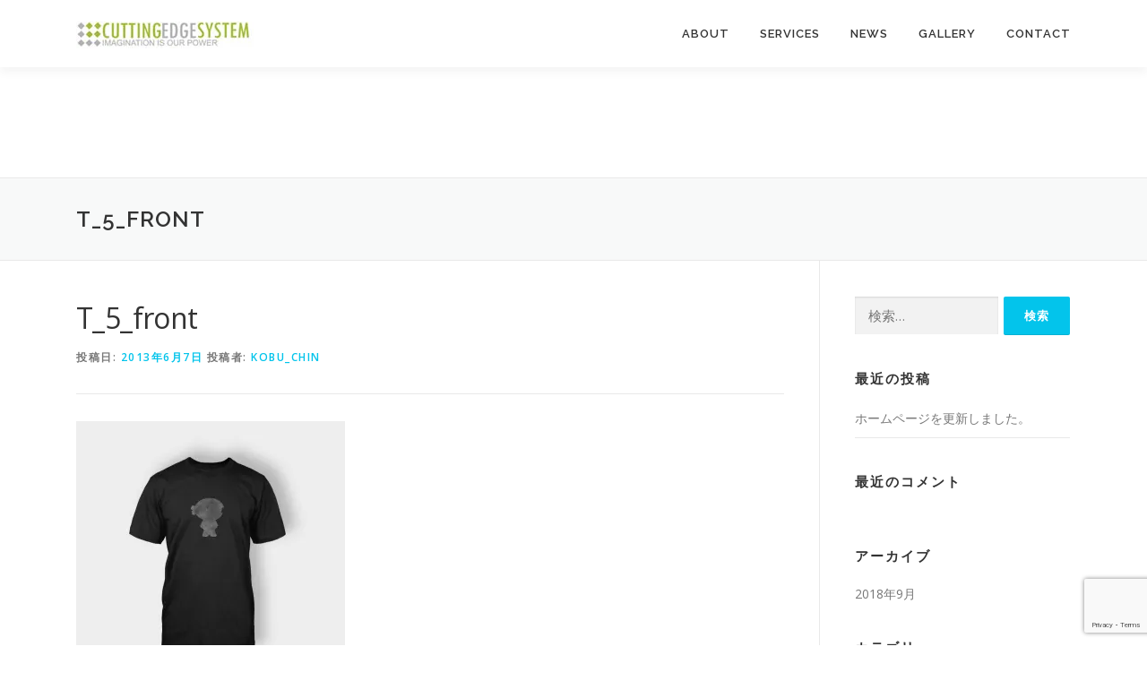

--- FILE ---
content_type: text/html; charset=UTF-8
request_url: https://www.cuttingedgesystem.com/t_5_front/
body_size: 7149
content:
<!DOCTYPE html>
<html lang="ja">
<head>
<meta charset="UTF-8">
<meta name="viewport" content="width=device-width, initial-scale=1">
<link rel="profile" href="https://gmpg.org/xfn/11">
<title>T_5_front &#8211; カッティングエッジシステム</title>
<meta name='robots' content='max-image-preview:large' />
<link rel='dns-prefetch' href='//secure.gravatar.com' />
<link rel='dns-prefetch' href='//www.google.com' />
<link rel='dns-prefetch' href='//fonts.googleapis.com' />
<link rel='dns-prefetch' href='//s.w.org' />
<link rel='dns-prefetch' href='//v0.wordpress.com' />
<link rel='dns-prefetch' href='//i0.wp.com' />
<link rel='dns-prefetch' href='//i1.wp.com' />
<link rel='dns-prefetch' href='//i2.wp.com' />
<link rel="alternate" type="application/rss+xml" title="カッティングエッジシステム &raquo; フィード" href="https://www.cuttingedgesystem.com/feed/" />
<link rel="alternate" type="application/rss+xml" title="カッティングエッジシステム &raquo; コメントフィード" href="https://www.cuttingedgesystem.com/comments/feed/" />
<link rel="alternate" type="application/rss+xml" title="カッティングエッジシステム &raquo; T_5_front のコメントのフィード" href="https://www.cuttingedgesystem.com/feed/?attachment_id=1196" />
		<script type="text/javascript">
			window._wpemojiSettings = {"baseUrl":"https:\/\/s.w.org\/images\/core\/emoji\/13.0.1\/72x72\/","ext":".png","svgUrl":"https:\/\/s.w.org\/images\/core\/emoji\/13.0.1\/svg\/","svgExt":".svg","source":{"concatemoji":"https:\/\/www.cuttingedgesystem.com\/wp-includes\/js\/wp-emoji-release.min.js?ver=5.7.14"}};
			!function(e,a,t){var n,r,o,i=a.createElement("canvas"),p=i.getContext&&i.getContext("2d");function s(e,t){var a=String.fromCharCode;p.clearRect(0,0,i.width,i.height),p.fillText(a.apply(this,e),0,0);e=i.toDataURL();return p.clearRect(0,0,i.width,i.height),p.fillText(a.apply(this,t),0,0),e===i.toDataURL()}function c(e){var t=a.createElement("script");t.src=e,t.defer=t.type="text/javascript",a.getElementsByTagName("head")[0].appendChild(t)}for(o=Array("flag","emoji"),t.supports={everything:!0,everythingExceptFlag:!0},r=0;r<o.length;r++)t.supports[o[r]]=function(e){if(!p||!p.fillText)return!1;switch(p.textBaseline="top",p.font="600 32px Arial",e){case"flag":return s([127987,65039,8205,9895,65039],[127987,65039,8203,9895,65039])?!1:!s([55356,56826,55356,56819],[55356,56826,8203,55356,56819])&&!s([55356,57332,56128,56423,56128,56418,56128,56421,56128,56430,56128,56423,56128,56447],[55356,57332,8203,56128,56423,8203,56128,56418,8203,56128,56421,8203,56128,56430,8203,56128,56423,8203,56128,56447]);case"emoji":return!s([55357,56424,8205,55356,57212],[55357,56424,8203,55356,57212])}return!1}(o[r]),t.supports.everything=t.supports.everything&&t.supports[o[r]],"flag"!==o[r]&&(t.supports.everythingExceptFlag=t.supports.everythingExceptFlag&&t.supports[o[r]]);t.supports.everythingExceptFlag=t.supports.everythingExceptFlag&&!t.supports.flag,t.DOMReady=!1,t.readyCallback=function(){t.DOMReady=!0},t.supports.everything||(n=function(){t.readyCallback()},a.addEventListener?(a.addEventListener("DOMContentLoaded",n,!1),e.addEventListener("load",n,!1)):(e.attachEvent("onload",n),a.attachEvent("onreadystatechange",function(){"complete"===a.readyState&&t.readyCallback()})),(n=t.source||{}).concatemoji?c(n.concatemoji):n.wpemoji&&n.twemoji&&(c(n.twemoji),c(n.wpemoji)))}(window,document,window._wpemojiSettings);
		</script>
		<style type="text/css">
img.wp-smiley,
img.emoji {
	display: inline !important;
	border: none !important;
	box-shadow: none !important;
	height: 1em !important;
	width: 1em !important;
	margin: 0 .07em !important;
	vertical-align: -0.1em !important;
	background: none !important;
	padding: 0 !important;
}
</style>
	<link rel='stylesheet' id='wp-block-library-css'  href='https://www.cuttingedgesystem.com/wp-includes/css/dist/block-library/style.min.css?ver=5.7.14' type='text/css' media='all' />
<style id='wp-block-library-inline-css' type='text/css'>
.has-text-align-justify{text-align:justify;}
</style>
<link rel='stylesheet' id='contact-form-7-css'  href='https://www.cuttingedgesystem.com/wp-content/plugins/contact-form-7/includes/css/styles.css?ver=5.5.6.1' type='text/css' media='all' />
<link rel='stylesheet' id='onepress-fonts-css'  href='https://fonts.googleapis.com/css?family=Raleway%3A400%2C500%2C600%2C700%2C300%2C100%2C800%2C900%7COpen+Sans%3A400%2C300%2C300italic%2C400italic%2C600%2C600italic%2C700%2C700italic&#038;subset=latin%2Clatin-ext&#038;ver=2.2.7' type='text/css' media='all' />
<link rel='stylesheet' id='onepress-animate-css'  href='https://www.cuttingedgesystem.com/wp-content/themes/onepress/assets/css/animate.min.css?ver=2.2.7' type='text/css' media='all' />
<link rel='stylesheet' id='onepress-fa-css'  href='https://www.cuttingedgesystem.com/wp-content/themes/onepress/assets/css/font-awesome.min.css?ver=4.7.0' type='text/css' media='all' />
<link rel='stylesheet' id='onepress-bootstrap-css'  href='https://www.cuttingedgesystem.com/wp-content/themes/onepress/assets/css/bootstrap.min.css?ver=2.2.7' type='text/css' media='all' />
<link rel='stylesheet' id='onepress-style-css'  href='https://www.cuttingedgesystem.com/wp-content/themes/onepress/style.css?ver=5.7.14' type='text/css' media='all' />
<style id='onepress-style-inline-css' type='text/css'>
#main .video-section section.hero-slideshow-wrapper{background:transparent}.hero-slideshow-wrapper:after{position:absolute;top:0px;left:0px;width:100%;height:100%;background-color:rgba(0,0,0,0.3);display:block;content:""}.body-desktop .parallax-hero .hero-slideshow-wrapper:after{display:none!important}#parallax-hero>.parallax-bg::before{background-color:rgba(0,0,0,0.3);opacity:1}.body-desktop .parallax-hero .hero-slideshow-wrapper:after{display:none!important}#footer-widgets{}.gallery-carousel .g-item{padding:0px 1px}.gallery-carousel{margin-left:-1px;margin-right:-1px}.gallery-grid .g-item,.gallery-masonry .g-item .inner{padding:1px}.gallery-grid,.gallery-masonry{margin:-1px}
</style>
<link rel='stylesheet' id='onepress-gallery-lightgallery-css'  href='https://www.cuttingedgesystem.com/wp-content/themes/onepress/assets/css/lightgallery.css?ver=5.7.14' type='text/css' media='all' />
<link rel='stylesheet' id='jetpack_css-css'  href='https://www.cuttingedgesystem.com/wp-content/plugins/jetpack/css/jetpack.css?ver=9.7.3' type='text/css' media='all' />
<script type='text/javascript' src='https://www.cuttingedgesystem.com/wp-includes/js/jquery/jquery.min.js?ver=3.5.1' id='jquery-core-js'></script>
<script type='text/javascript' src='https://www.cuttingedgesystem.com/wp-includes/js/jquery/jquery-migrate.min.js?ver=3.3.2' id='jquery-migrate-js'></script>
<link rel="https://api.w.org/" href="https://www.cuttingedgesystem.com/wp-json/" /><link rel="alternate" type="application/json" href="https://www.cuttingedgesystem.com/wp-json/wp/v2/media/1196" /><link rel="EditURI" type="application/rsd+xml" title="RSD" href="https://www.cuttingedgesystem.com/xmlrpc.php?rsd" />
<link rel="wlwmanifest" type="application/wlwmanifest+xml" href="https://www.cuttingedgesystem.com/wp-includes/wlwmanifest.xml" /> 
<meta name="generator" content="WordPress 5.7.14" />
<link rel='shortlink' href='https://wp.me/a6skwt-ji' />
<link rel="alternate" type="application/json+oembed" href="https://www.cuttingedgesystem.com/wp-json/oembed/1.0/embed?url=https%3A%2F%2Fwww.cuttingedgesystem.com%2Ft_5_front%2F" />
<link rel="alternate" type="text/xml+oembed" href="https://www.cuttingedgesystem.com/wp-json/oembed/1.0/embed?url=https%3A%2F%2Fwww.cuttingedgesystem.com%2Ft_5_front%2F&#038;format=xml" />
<style type='text/css'>img#wpstats{display:none}</style>
		<link rel="pingback" href="https://www.cuttingedgesystem.com/xmlrpc.php"><style type="text/css">.recentcomments a{display:inline !important;padding:0 !important;margin:0 !important;}</style>			<style type="text/css">
				/* If html does not have either class, do not show lazy loaded images. */
				html:not( .jetpack-lazy-images-js-enabled ):not( .js ) .jetpack-lazy-image {
					display: none;
				}
			</style>
			<script>
				document.documentElement.classList.add(
					'jetpack-lazy-images-js-enabled'
				);
			</script>
		
<!-- Jetpack Open Graph Tags -->
<meta property="og:type" content="article" />
<meta property="og:title" content="T_5_front" />
<meta property="og:url" content="https://www.cuttingedgesystem.com/t_5_front/" />
<meta property="og:description" content="詳しくは投稿をご覧ください。" />
<meta property="article:published_time" content="2013-06-07T10:49:13+00:00" />
<meta property="article:modified_time" content="2013-06-07T10:49:13+00:00" />
<meta property="og:site_name" content="カッティングエッジシステム" />
<meta property="og:image" content="https://www.cuttingedgesystem.com/wp-content/uploads/2013/06/T_5_front.jpg" />
<meta property="og:locale" content="ja_JP" />
<meta name="twitter:text:title" content="T_5_front" />
<meta name="twitter:image" content="https://i0.wp.com/www.cuttingedgesystem.com/wp-content/uploads/2013/06/T_5_front.jpg?fit=1000%2C1000&#038;ssl=1&#038;w=640" />
<meta name="twitter:card" content="summary_large_image" />
<meta name="twitter:description" content="詳しくは投稿をご覧ください。" />

<!-- End Jetpack Open Graph Tags -->
</head>

<body data-rsssl=1 class="attachment attachment-template-default single single-attachment postid-1196 attachmentid-1196 attachment-jpeg wp-custom-logo">
<div id="page" class="hfeed site">
	<a class="skip-link screen-reader-text" href="#content">コンテンツへスキップ</a>
	<div id="header-section" class="h-on-top no-transparent">		<header id="masthead" class="site-header header-contained is-sticky no-scroll no-t h-on-top" role="banner">
			<div class="container">
				<div class="site-branding">
				<div class="site-brand-inner has-logo-img no-desc"><div class="site-logo-div"><a href="https://www.cuttingedgesystem.com/" class="custom-logo-link  no-t-logo" rel="home" itemprop="url"><img width="198" height="30" src="https://i0.wp.com/www.cuttingedgesystem.com/wp-content/uploads/2018/09/cutlogo2.jpg?fit=198%2C30&amp;ssl=1" class="custom-logo jetpack-lazy-image" alt="カッティングエッジシステム" loading="lazy" itemprop="logo" data-attachment-id="1348" data-permalink="https://www.cuttingedgesystem.com/cutlogo2/" data-orig-file="https://i0.wp.com/www.cuttingedgesystem.com/wp-content/uploads/2018/09/cutlogo2.jpg?fit=198%2C30&amp;ssl=1" data-orig-size="198,30" data-comments-opened="1" data-image-meta="{&quot;aperture&quot;:&quot;0&quot;,&quot;credit&quot;:&quot;&quot;,&quot;camera&quot;:&quot;&quot;,&quot;caption&quot;:&quot;&quot;,&quot;created_timestamp&quot;:&quot;0&quot;,&quot;copyright&quot;:&quot;&quot;,&quot;focal_length&quot;:&quot;0&quot;,&quot;iso&quot;:&quot;0&quot;,&quot;shutter_speed&quot;:&quot;0&quot;,&quot;title&quot;:&quot;&quot;,&quot;orientation&quot;:&quot;0&quot;}" data-image-title="cutlogo2" data-image-description="" data-medium-file="https://i0.wp.com/www.cuttingedgesystem.com/wp-content/uploads/2018/09/cutlogo2.jpg?fit=198%2C30&amp;ssl=1" data-large-file="https://i0.wp.com/www.cuttingedgesystem.com/wp-content/uploads/2018/09/cutlogo2.jpg?fit=198%2C30&amp;ssl=1" data-lazy-src="https://i0.wp.com/www.cuttingedgesystem.com/wp-content/uploads/2018/09/cutlogo2.jpg?fit=198%2C30&amp;ssl=1&amp;is-pending-load=1" srcset="[data-uri]" /></a></div></div>				</div>
				<div class="header-right-wrapper">
					<a href="#0" id="nav-toggle">メニュー<span></span></a>
					<nav id="site-navigation" class="main-navigation" role="navigation">
						<ul class="onepress-menu">
							<li id="menu-item-27" class="menu-item menu-item-type-custom menu-item-object-custom menu-item-27"><a href="https://www,cuttingedgesystem.com/#紹介">About</a></li>
<li id="menu-item-28" class="menu-item menu-item-type-custom menu-item-object-custom menu-item-home menu-item-28"><a href="https://www.cuttingedgesystem.com/#サービス">Services</a></li>
<li id="menu-item-31" class="menu-item menu-item-type-custom menu-item-object-custom menu-item-home menu-item-31"><a href="https://www.cuttingedgesystem.com/#ニュース">News</a></li>
<li id="menu-item-1251" class="menu-item menu-item-type-custom menu-item-object-custom menu-item-home menu-item-1251"><a href="https://www.cuttingedgesystem.com/#ギャラリー">Gallery</a></li>
<li id="menu-item-32" class="menu-item menu-item-type-custom menu-item-object-custom menu-item-home menu-item-32"><a href="https://www.cuttingedgesystem.com/#お問い合わせ">Contact</a></li>
						</ul>
					</nav>
					<!-- #site-navigation -->
				</div>
			</div>
		</header><!-- #masthead -->
		</div>					<div class="page-header">
				<div class="container">
					<h1 class="entry-title">T_5_front</h1>				</div>
			</div>
				
	<div id="content" class="site-content">

		
		<div id="content-inside" class="container right-sidebar">
			<div id="primary" class="content-area">
				<main id="main" class="site-main" role="main">

				
					<article id="post-1196" class="post-1196 attachment type-attachment status-inherit hentry">
	<header class="entry-header">
		<h1 class="entry-title">T_5_front</h1>        		<div class="entry-meta">
			<span class="posted-on">投稿日: <a href="https://www.cuttingedgesystem.com/t_5_front/" rel="bookmark"><time class="entry-date published updated" datetime="2013-06-07T10:49:13+09:00">2013年6月7日</time></a></span><span class="byline"> 投稿者: <span class="author vcard"><a  rel="author" class="url fn n" href="https://www.cuttingedgesystem.com/author/kobu_chin/">kobu_chin</a></span></span>		</div><!-- .entry-meta -->
        	</header><!-- .entry-header -->

    
	<div class="entry-content">
		<p class="attachment"><a href='https://i0.wp.com/www.cuttingedgesystem.com/wp-content/uploads/2013/06/T_5_front.jpg?ssl=1'><img width="300" height="300" src="https://i0.wp.com/www.cuttingedgesystem.com/wp-content/uploads/2013/06/T_5_front.jpg?fit=300%2C300&amp;ssl=1" class="attachment-medium size-medium jetpack-lazy-image" alt="" loading="lazy" data-attachment-id="1196" data-permalink="https://www.cuttingedgesystem.com/t_5_front/" data-orig-file="https://i0.wp.com/www.cuttingedgesystem.com/wp-content/uploads/2013/06/T_5_front.jpg?fit=1000%2C1000&amp;ssl=1" data-orig-size="1000,1000" data-comments-opened="1" data-image-meta="{&quot;aperture&quot;:&quot;0&quot;,&quot;credit&quot;:&quot;&quot;,&quot;camera&quot;:&quot;&quot;,&quot;caption&quot;:&quot;&quot;,&quot;created_timestamp&quot;:&quot;0&quot;,&quot;copyright&quot;:&quot;&quot;,&quot;focal_length&quot;:&quot;0&quot;,&quot;iso&quot;:&quot;0&quot;,&quot;shutter_speed&quot;:&quot;0&quot;,&quot;title&quot;:&quot;&quot;,&quot;orientation&quot;:&quot;0&quot;}" data-image-title="T_5_front" data-image-description="" data-medium-file="https://i0.wp.com/www.cuttingedgesystem.com/wp-content/uploads/2013/06/T_5_front.jpg?fit=300%2C300&amp;ssl=1" data-large-file="https://i0.wp.com/www.cuttingedgesystem.com/wp-content/uploads/2013/06/T_5_front.jpg?fit=800%2C800&amp;ssl=1" data-lazy-srcset="https://i0.wp.com/www.cuttingedgesystem.com/wp-content/uploads/2013/06/T_5_front.jpg?w=1000&amp;ssl=1 1000w, https://i0.wp.com/www.cuttingedgesystem.com/wp-content/uploads/2013/06/T_5_front.jpg?resize=150%2C150&amp;ssl=1 150w, https://i0.wp.com/www.cuttingedgesystem.com/wp-content/uploads/2013/06/T_5_front.jpg?resize=300%2C300&amp;ssl=1 300w, https://i0.wp.com/www.cuttingedgesystem.com/wp-content/uploads/2013/06/T_5_front.jpg?resize=768%2C768&amp;ssl=1 768w" data-lazy-sizes="(max-width: 300px) 100vw, 300px" data-lazy-src="https://i0.wp.com/www.cuttingedgesystem.com/wp-content/uploads/2013/06/T_5_front.jpg?fit=300%2C300&amp;ssl=1&amp;is-pending-load=1" srcset="[data-uri]" /></a></p>
			</div><!-- .entry-content -->
    
    
    </article><!-- #post-## -->


					
<div id="comments" class="comments-area">

	
	
	
		<div id="respond" class="comment-respond">
		<h3 id="reply-title" class="comment-reply-title">コメントを残す <small><a rel="nofollow" id="cancel-comment-reply-link" href="/t_5_front/#respond" style="display:none;">コメントをキャンセル</a></small></h3><form action="https://www.cuttingedgesystem.com/wp-comments-post.php" method="post" id="commentform" class="comment-form" novalidate><p class="comment-notes"><span id="email-notes">メールアドレスが公開されることはありません。</span> <span class="required">*</span> が付いている欄は必須項目です</p><p class="comment-form-comment"><label for="comment">コメント</label> <textarea id="comment" name="comment" cols="45" rows="8" maxlength="65525" required="required"></textarea></p><p class="comment-form-author"><label for="author">名前 <span class="required">*</span></label> <input id="author" name="author" type="text" value="" size="30" maxlength="245" required='required' /></p>
<p class="comment-form-email"><label for="email">メール <span class="required">*</span></label> <input id="email" name="email" type="email" value="" size="30" maxlength="100" aria-describedby="email-notes" required='required' /></p>
<p class="comment-form-url"><label for="url">サイト</label> <input id="url" name="url" type="url" value="" size="30" maxlength="200" /></p>
<p class="comment-subscription-form"><input type="checkbox" name="subscribe_blog" id="subscribe_blog" value="subscribe" style="width: auto; -moz-appearance: checkbox; -webkit-appearance: checkbox;" /> <label class="subscribe-label" id="subscribe-blog-label" for="subscribe_blog">新しい投稿をメールで受け取る</label></p><p class="form-submit"><input name="submit" type="submit" id="submit" class="submit" value="コメントを送信" /> <input type='hidden' name='comment_post_ID' value='1196' id='comment_post_ID' />
<input type='hidden' name='comment_parent' id='comment_parent' value='0' />
</p><p style="display: none;"><input type="hidden" id="akismet_comment_nonce" name="akismet_comment_nonce" value="bfdc0ff3f0" /></p><p style="display: none !important;"><label>&#916;<textarea name="ak_hp_textarea" cols="45" rows="8" maxlength="100"></textarea></label><input type="hidden" id="ak_js_1" name="ak_js" value="170"/><script>document.getElementById( "ak_js_1" ).setAttribute( "value", ( new Date() ).getTime() );</script></p></form>	</div><!-- #respond -->
	
</div><!-- #comments -->

				
				</main><!-- #main -->
			</div><!-- #primary -->

                            
<div id="secondary" class="widget-area sidebar" role="complementary">
	<aside id="search-3" class="widget widget_search"><form role="search" method="get" class="search-form" action="https://www.cuttingedgesystem.com/">
				<label>
					<span class="screen-reader-text">検索:</span>
					<input type="search" class="search-field" placeholder="検索&hellip;" value="" name="s" />
				</label>
				<input type="submit" class="search-submit" value="検索" />
			</form></aside>
		<aside id="recent-posts-3" class="widget widget_recent_entries">
		<h2 class="widget-title">最近の投稿</h2>
		<ul>
											<li>
					<a href="https://www.cuttingedgesystem.com/%e6%9c%aa%e5%88%86%e9%a1%9e/whatnewsite/">ホームページを更新しました。</a>
									</li>
					</ul>

		</aside><aside id="recent-comments-3" class="widget widget_recent_comments"><h2 class="widget-title">最近のコメント</h2><ul id="recentcomments"></ul></aside><aside id="archives-3" class="widget widget_archive"><h2 class="widget-title">アーカイブ</h2>
			<ul>
					<li><a href='https://www.cuttingedgesystem.com/2018/09/'>2018年9月</a></li>
			</ul>

			</aside><aside id="categories-3" class="widget widget_categories"><h2 class="widget-title">カテゴリー</h2>
			<ul>
					<li class="cat-item cat-item-1"><a href="https://www.cuttingedgesystem.com/category/%e6%9c%aa%e5%88%86%e9%a1%9e/">未分類</a>
</li>
			</ul>

			</aside><aside id="meta-3" class="widget widget_meta"><h2 class="widget-title">メタ情報</h2>
		<ul>
						<li><a href="https://www.cuttingedgesystem.com/wp-login.php">ログイン</a></li>
			<li><a href="https://www.cuttingedgesystem.com/feed/">投稿フィード</a></li>
			<li><a href="https://www.cuttingedgesystem.com/comments/feed/">コメントフィード</a></li>

			<li><a href="https://ja.wordpress.org/">WordPress.org</a></li>
		</ul>

		</aside></div><!-- #secondary -->
            
		</div><!--#content-inside -->
	</div><!-- #content -->

	<footer id="colophon" class="site-footer" role="contentinfo">
				
		<div class="site-info">
			<div class="container">
									<div class="btt">
						<a class="back-to-top" href="#page" title="ページトップへ戻る"><i class="fa fa-angle-double-up wow flash" data-wow-duration="2s"></i></a>
					</div>
										Copyright &copy; 2026 カッティングエッジシステム		<span class="sep"> &ndash; </span>
		<a href="https://www.famethemes.com/themes/onepress">OnePress</a> theme by FameThemes					</div>
		</div>
		<!-- .site-info -->

	</footer><!-- #colophon -->
	</div><!-- #page -->


<script type='text/javascript' src='https://www.cuttingedgesystem.com/wp-content/plugins/jetpack/_inc/build/photon/photon.min.js?ver=20191001' id='jetpack-photon-js'></script>
<script type='text/javascript' src='https://www.cuttingedgesystem.com/wp-includes/js/dist/vendor/wp-polyfill.min.js?ver=7.4.4' id='wp-polyfill-js'></script>
<script type='text/javascript' id='wp-polyfill-js-after'>
( 'fetch' in window ) || document.write( '<script src="https://www.cuttingedgesystem.com/wp-includes/js/dist/vendor/wp-polyfill-fetch.min.js?ver=3.0.0"></scr' + 'ipt>' );( document.contains ) || document.write( '<script src="https://www.cuttingedgesystem.com/wp-includes/js/dist/vendor/wp-polyfill-node-contains.min.js?ver=3.42.0"></scr' + 'ipt>' );( window.DOMRect ) || document.write( '<script src="https://www.cuttingedgesystem.com/wp-includes/js/dist/vendor/wp-polyfill-dom-rect.min.js?ver=3.42.0"></scr' + 'ipt>' );( window.URL && window.URL.prototype && window.URLSearchParams ) || document.write( '<script src="https://www.cuttingedgesystem.com/wp-includes/js/dist/vendor/wp-polyfill-url.min.js?ver=3.6.4"></scr' + 'ipt>' );( window.FormData && window.FormData.prototype.keys ) || document.write( '<script src="https://www.cuttingedgesystem.com/wp-includes/js/dist/vendor/wp-polyfill-formdata.min.js?ver=3.0.12"></scr' + 'ipt>' );( Element.prototype.matches && Element.prototype.closest ) || document.write( '<script src="https://www.cuttingedgesystem.com/wp-includes/js/dist/vendor/wp-polyfill-element-closest.min.js?ver=2.0.2"></scr' + 'ipt>' );( 'objectFit' in document.documentElement.style ) || document.write( '<script src="https://www.cuttingedgesystem.com/wp-includes/js/dist/vendor/wp-polyfill-object-fit.min.js?ver=2.3.4"></scr' + 'ipt>' );
</script>
<script type='text/javascript' id='contact-form-7-js-extra'>
/* <![CDATA[ */
var wpcf7 = {"api":{"root":"https:\/\/www.cuttingedgesystem.com\/wp-json\/","namespace":"contact-form-7\/v1"}};
/* ]]> */
</script>
<script type='text/javascript' src='https://www.cuttingedgesystem.com/wp-content/plugins/contact-form-7/includes/js/index.js?ver=5.5.6.1' id='contact-form-7-js'></script>
<script type='text/javascript' src='https://www.cuttingedgesystem.com/wp-content/themes/onepress/assets/js/plugins.js?ver=2.2.7' id='onepress-js-plugins-js'></script>
<script type='text/javascript' src='https://www.cuttingedgesystem.com/wp-content/themes/onepress/assets/js/bootstrap.min.js?ver=2.2.7' id='onepress-js-bootstrap-js'></script>
<script type='text/javascript' src='https://www.cuttingedgesystem.com/wp-content/themes/onepress/assets/js/isotope.pkgd.min.js?ver=2.2.7' id='onepress-gallery-masonry-js'></script>
<script type='text/javascript' id='onepress-theme-js-extra'>
/* <![CDATA[ */
var onepress_js_settings = {"onepress_disable_animation":"","onepress_disable_sticky_header":"","onepress_vertical_align_menu":"","hero_animation":"flipInX","hero_speed":"5000","hero_fade":"750","hero_duration":"5000","hero_disable_preload":"","is_home":"","gallery_enable":"1","is_rtl":""};
/* ]]> */
</script>
<script type='text/javascript' src='https://www.cuttingedgesystem.com/wp-content/themes/onepress/assets/js/theme.js?ver=2.2.7' id='onepress-theme-js'></script>
<script type='text/javascript' src='https://www.cuttingedgesystem.com/wp-includes/js/comment-reply.min.js?ver=5.7.14' id='comment-reply-js'></script>
<script type='text/javascript' src='https://www.cuttingedgesystem.com/wp-content/plugins/jetpack/vendor/automattic/jetpack-lazy-images/src/js/intersectionobserver-polyfill.min.js?ver=1.1.2' id='jetpack-lazy-images-polyfill-intersectionobserver-js'></script>
<script type='text/javascript' id='jetpack-lazy-images-js-extra'>
/* <![CDATA[ */
var jetpackLazyImagesL10n = {"loading_warning":"Images are still loading. Please cancel your print and try again."};
/* ]]> */
</script>
<script type='text/javascript' src='https://www.cuttingedgesystem.com/wp-content/plugins/jetpack/vendor/automattic/jetpack-lazy-images/src/js/lazy-images.min.js?ver=1.1.2' id='jetpack-lazy-images-js'></script>
<script type='text/javascript' src='https://www.google.com/recaptcha/api.js?render=6Lcef4UUAAAAAAM1KAC4oMm7Oq5rMiZq3KEa6das&#038;ver=3.0' id='google-recaptcha-js'></script>
<script type='text/javascript' id='wpcf7-recaptcha-js-extra'>
/* <![CDATA[ */
var wpcf7_recaptcha = {"sitekey":"6Lcef4UUAAAAAAM1KAC4oMm7Oq5rMiZq3KEa6das","actions":{"homepage":"homepage","contactform":"contactform"}};
/* ]]> */
</script>
<script type='text/javascript' src='https://www.cuttingedgesystem.com/wp-content/plugins/contact-form-7/modules/recaptcha/index.js?ver=5.5.6.1' id='wpcf7-recaptcha-js'></script>
<script type='text/javascript' src='https://www.cuttingedgesystem.com/wp-includes/js/wp-embed.min.js?ver=5.7.14' id='wp-embed-js'></script>
<script src='https://stats.wp.com/e-202604.js' defer></script>
<script>
	_stq = window._stq || [];
	_stq.push([ 'view', {v:'ext',j:'1:9.7.3',blog:'95410093',post:'1196',tz:'9',srv:'www.cuttingedgesystem.com'} ]);
	_stq.push([ 'clickTrackerInit', '95410093', '1196' ]);
</script>

</body>
</html>


--- FILE ---
content_type: text/html; charset=utf-8
request_url: https://www.google.com/recaptcha/api2/anchor?ar=1&k=6Lcef4UUAAAAAAM1KAC4oMm7Oq5rMiZq3KEa6das&co=aHR0cHM6Ly93d3cuY3V0dGluZ2VkZ2VzeXN0ZW0uY29tOjQ0Mw..&hl=en&v=PoyoqOPhxBO7pBk68S4YbpHZ&size=invisible&anchor-ms=20000&execute-ms=30000&cb=ajnvpr7q9sq9
body_size: 48757
content:
<!DOCTYPE HTML><html dir="ltr" lang="en"><head><meta http-equiv="Content-Type" content="text/html; charset=UTF-8">
<meta http-equiv="X-UA-Compatible" content="IE=edge">
<title>reCAPTCHA</title>
<style type="text/css">
/* cyrillic-ext */
@font-face {
  font-family: 'Roboto';
  font-style: normal;
  font-weight: 400;
  font-stretch: 100%;
  src: url(//fonts.gstatic.com/s/roboto/v48/KFO7CnqEu92Fr1ME7kSn66aGLdTylUAMa3GUBHMdazTgWw.woff2) format('woff2');
  unicode-range: U+0460-052F, U+1C80-1C8A, U+20B4, U+2DE0-2DFF, U+A640-A69F, U+FE2E-FE2F;
}
/* cyrillic */
@font-face {
  font-family: 'Roboto';
  font-style: normal;
  font-weight: 400;
  font-stretch: 100%;
  src: url(//fonts.gstatic.com/s/roboto/v48/KFO7CnqEu92Fr1ME7kSn66aGLdTylUAMa3iUBHMdazTgWw.woff2) format('woff2');
  unicode-range: U+0301, U+0400-045F, U+0490-0491, U+04B0-04B1, U+2116;
}
/* greek-ext */
@font-face {
  font-family: 'Roboto';
  font-style: normal;
  font-weight: 400;
  font-stretch: 100%;
  src: url(//fonts.gstatic.com/s/roboto/v48/KFO7CnqEu92Fr1ME7kSn66aGLdTylUAMa3CUBHMdazTgWw.woff2) format('woff2');
  unicode-range: U+1F00-1FFF;
}
/* greek */
@font-face {
  font-family: 'Roboto';
  font-style: normal;
  font-weight: 400;
  font-stretch: 100%;
  src: url(//fonts.gstatic.com/s/roboto/v48/KFO7CnqEu92Fr1ME7kSn66aGLdTylUAMa3-UBHMdazTgWw.woff2) format('woff2');
  unicode-range: U+0370-0377, U+037A-037F, U+0384-038A, U+038C, U+038E-03A1, U+03A3-03FF;
}
/* math */
@font-face {
  font-family: 'Roboto';
  font-style: normal;
  font-weight: 400;
  font-stretch: 100%;
  src: url(//fonts.gstatic.com/s/roboto/v48/KFO7CnqEu92Fr1ME7kSn66aGLdTylUAMawCUBHMdazTgWw.woff2) format('woff2');
  unicode-range: U+0302-0303, U+0305, U+0307-0308, U+0310, U+0312, U+0315, U+031A, U+0326-0327, U+032C, U+032F-0330, U+0332-0333, U+0338, U+033A, U+0346, U+034D, U+0391-03A1, U+03A3-03A9, U+03B1-03C9, U+03D1, U+03D5-03D6, U+03F0-03F1, U+03F4-03F5, U+2016-2017, U+2034-2038, U+203C, U+2040, U+2043, U+2047, U+2050, U+2057, U+205F, U+2070-2071, U+2074-208E, U+2090-209C, U+20D0-20DC, U+20E1, U+20E5-20EF, U+2100-2112, U+2114-2115, U+2117-2121, U+2123-214F, U+2190, U+2192, U+2194-21AE, U+21B0-21E5, U+21F1-21F2, U+21F4-2211, U+2213-2214, U+2216-22FF, U+2308-230B, U+2310, U+2319, U+231C-2321, U+2336-237A, U+237C, U+2395, U+239B-23B7, U+23D0, U+23DC-23E1, U+2474-2475, U+25AF, U+25B3, U+25B7, U+25BD, U+25C1, U+25CA, U+25CC, U+25FB, U+266D-266F, U+27C0-27FF, U+2900-2AFF, U+2B0E-2B11, U+2B30-2B4C, U+2BFE, U+3030, U+FF5B, U+FF5D, U+1D400-1D7FF, U+1EE00-1EEFF;
}
/* symbols */
@font-face {
  font-family: 'Roboto';
  font-style: normal;
  font-weight: 400;
  font-stretch: 100%;
  src: url(//fonts.gstatic.com/s/roboto/v48/KFO7CnqEu92Fr1ME7kSn66aGLdTylUAMaxKUBHMdazTgWw.woff2) format('woff2');
  unicode-range: U+0001-000C, U+000E-001F, U+007F-009F, U+20DD-20E0, U+20E2-20E4, U+2150-218F, U+2190, U+2192, U+2194-2199, U+21AF, U+21E6-21F0, U+21F3, U+2218-2219, U+2299, U+22C4-22C6, U+2300-243F, U+2440-244A, U+2460-24FF, U+25A0-27BF, U+2800-28FF, U+2921-2922, U+2981, U+29BF, U+29EB, U+2B00-2BFF, U+4DC0-4DFF, U+FFF9-FFFB, U+10140-1018E, U+10190-1019C, U+101A0, U+101D0-101FD, U+102E0-102FB, U+10E60-10E7E, U+1D2C0-1D2D3, U+1D2E0-1D37F, U+1F000-1F0FF, U+1F100-1F1AD, U+1F1E6-1F1FF, U+1F30D-1F30F, U+1F315, U+1F31C, U+1F31E, U+1F320-1F32C, U+1F336, U+1F378, U+1F37D, U+1F382, U+1F393-1F39F, U+1F3A7-1F3A8, U+1F3AC-1F3AF, U+1F3C2, U+1F3C4-1F3C6, U+1F3CA-1F3CE, U+1F3D4-1F3E0, U+1F3ED, U+1F3F1-1F3F3, U+1F3F5-1F3F7, U+1F408, U+1F415, U+1F41F, U+1F426, U+1F43F, U+1F441-1F442, U+1F444, U+1F446-1F449, U+1F44C-1F44E, U+1F453, U+1F46A, U+1F47D, U+1F4A3, U+1F4B0, U+1F4B3, U+1F4B9, U+1F4BB, U+1F4BF, U+1F4C8-1F4CB, U+1F4D6, U+1F4DA, U+1F4DF, U+1F4E3-1F4E6, U+1F4EA-1F4ED, U+1F4F7, U+1F4F9-1F4FB, U+1F4FD-1F4FE, U+1F503, U+1F507-1F50B, U+1F50D, U+1F512-1F513, U+1F53E-1F54A, U+1F54F-1F5FA, U+1F610, U+1F650-1F67F, U+1F687, U+1F68D, U+1F691, U+1F694, U+1F698, U+1F6AD, U+1F6B2, U+1F6B9-1F6BA, U+1F6BC, U+1F6C6-1F6CF, U+1F6D3-1F6D7, U+1F6E0-1F6EA, U+1F6F0-1F6F3, U+1F6F7-1F6FC, U+1F700-1F7FF, U+1F800-1F80B, U+1F810-1F847, U+1F850-1F859, U+1F860-1F887, U+1F890-1F8AD, U+1F8B0-1F8BB, U+1F8C0-1F8C1, U+1F900-1F90B, U+1F93B, U+1F946, U+1F984, U+1F996, U+1F9E9, U+1FA00-1FA6F, U+1FA70-1FA7C, U+1FA80-1FA89, U+1FA8F-1FAC6, U+1FACE-1FADC, U+1FADF-1FAE9, U+1FAF0-1FAF8, U+1FB00-1FBFF;
}
/* vietnamese */
@font-face {
  font-family: 'Roboto';
  font-style: normal;
  font-weight: 400;
  font-stretch: 100%;
  src: url(//fonts.gstatic.com/s/roboto/v48/KFO7CnqEu92Fr1ME7kSn66aGLdTylUAMa3OUBHMdazTgWw.woff2) format('woff2');
  unicode-range: U+0102-0103, U+0110-0111, U+0128-0129, U+0168-0169, U+01A0-01A1, U+01AF-01B0, U+0300-0301, U+0303-0304, U+0308-0309, U+0323, U+0329, U+1EA0-1EF9, U+20AB;
}
/* latin-ext */
@font-face {
  font-family: 'Roboto';
  font-style: normal;
  font-weight: 400;
  font-stretch: 100%;
  src: url(//fonts.gstatic.com/s/roboto/v48/KFO7CnqEu92Fr1ME7kSn66aGLdTylUAMa3KUBHMdazTgWw.woff2) format('woff2');
  unicode-range: U+0100-02BA, U+02BD-02C5, U+02C7-02CC, U+02CE-02D7, U+02DD-02FF, U+0304, U+0308, U+0329, U+1D00-1DBF, U+1E00-1E9F, U+1EF2-1EFF, U+2020, U+20A0-20AB, U+20AD-20C0, U+2113, U+2C60-2C7F, U+A720-A7FF;
}
/* latin */
@font-face {
  font-family: 'Roboto';
  font-style: normal;
  font-weight: 400;
  font-stretch: 100%;
  src: url(//fonts.gstatic.com/s/roboto/v48/KFO7CnqEu92Fr1ME7kSn66aGLdTylUAMa3yUBHMdazQ.woff2) format('woff2');
  unicode-range: U+0000-00FF, U+0131, U+0152-0153, U+02BB-02BC, U+02C6, U+02DA, U+02DC, U+0304, U+0308, U+0329, U+2000-206F, U+20AC, U+2122, U+2191, U+2193, U+2212, U+2215, U+FEFF, U+FFFD;
}
/* cyrillic-ext */
@font-face {
  font-family: 'Roboto';
  font-style: normal;
  font-weight: 500;
  font-stretch: 100%;
  src: url(//fonts.gstatic.com/s/roboto/v48/KFO7CnqEu92Fr1ME7kSn66aGLdTylUAMa3GUBHMdazTgWw.woff2) format('woff2');
  unicode-range: U+0460-052F, U+1C80-1C8A, U+20B4, U+2DE0-2DFF, U+A640-A69F, U+FE2E-FE2F;
}
/* cyrillic */
@font-face {
  font-family: 'Roboto';
  font-style: normal;
  font-weight: 500;
  font-stretch: 100%;
  src: url(//fonts.gstatic.com/s/roboto/v48/KFO7CnqEu92Fr1ME7kSn66aGLdTylUAMa3iUBHMdazTgWw.woff2) format('woff2');
  unicode-range: U+0301, U+0400-045F, U+0490-0491, U+04B0-04B1, U+2116;
}
/* greek-ext */
@font-face {
  font-family: 'Roboto';
  font-style: normal;
  font-weight: 500;
  font-stretch: 100%;
  src: url(//fonts.gstatic.com/s/roboto/v48/KFO7CnqEu92Fr1ME7kSn66aGLdTylUAMa3CUBHMdazTgWw.woff2) format('woff2');
  unicode-range: U+1F00-1FFF;
}
/* greek */
@font-face {
  font-family: 'Roboto';
  font-style: normal;
  font-weight: 500;
  font-stretch: 100%;
  src: url(//fonts.gstatic.com/s/roboto/v48/KFO7CnqEu92Fr1ME7kSn66aGLdTylUAMa3-UBHMdazTgWw.woff2) format('woff2');
  unicode-range: U+0370-0377, U+037A-037F, U+0384-038A, U+038C, U+038E-03A1, U+03A3-03FF;
}
/* math */
@font-face {
  font-family: 'Roboto';
  font-style: normal;
  font-weight: 500;
  font-stretch: 100%;
  src: url(//fonts.gstatic.com/s/roboto/v48/KFO7CnqEu92Fr1ME7kSn66aGLdTylUAMawCUBHMdazTgWw.woff2) format('woff2');
  unicode-range: U+0302-0303, U+0305, U+0307-0308, U+0310, U+0312, U+0315, U+031A, U+0326-0327, U+032C, U+032F-0330, U+0332-0333, U+0338, U+033A, U+0346, U+034D, U+0391-03A1, U+03A3-03A9, U+03B1-03C9, U+03D1, U+03D5-03D6, U+03F0-03F1, U+03F4-03F5, U+2016-2017, U+2034-2038, U+203C, U+2040, U+2043, U+2047, U+2050, U+2057, U+205F, U+2070-2071, U+2074-208E, U+2090-209C, U+20D0-20DC, U+20E1, U+20E5-20EF, U+2100-2112, U+2114-2115, U+2117-2121, U+2123-214F, U+2190, U+2192, U+2194-21AE, U+21B0-21E5, U+21F1-21F2, U+21F4-2211, U+2213-2214, U+2216-22FF, U+2308-230B, U+2310, U+2319, U+231C-2321, U+2336-237A, U+237C, U+2395, U+239B-23B7, U+23D0, U+23DC-23E1, U+2474-2475, U+25AF, U+25B3, U+25B7, U+25BD, U+25C1, U+25CA, U+25CC, U+25FB, U+266D-266F, U+27C0-27FF, U+2900-2AFF, U+2B0E-2B11, U+2B30-2B4C, U+2BFE, U+3030, U+FF5B, U+FF5D, U+1D400-1D7FF, U+1EE00-1EEFF;
}
/* symbols */
@font-face {
  font-family: 'Roboto';
  font-style: normal;
  font-weight: 500;
  font-stretch: 100%;
  src: url(//fonts.gstatic.com/s/roboto/v48/KFO7CnqEu92Fr1ME7kSn66aGLdTylUAMaxKUBHMdazTgWw.woff2) format('woff2');
  unicode-range: U+0001-000C, U+000E-001F, U+007F-009F, U+20DD-20E0, U+20E2-20E4, U+2150-218F, U+2190, U+2192, U+2194-2199, U+21AF, U+21E6-21F0, U+21F3, U+2218-2219, U+2299, U+22C4-22C6, U+2300-243F, U+2440-244A, U+2460-24FF, U+25A0-27BF, U+2800-28FF, U+2921-2922, U+2981, U+29BF, U+29EB, U+2B00-2BFF, U+4DC0-4DFF, U+FFF9-FFFB, U+10140-1018E, U+10190-1019C, U+101A0, U+101D0-101FD, U+102E0-102FB, U+10E60-10E7E, U+1D2C0-1D2D3, U+1D2E0-1D37F, U+1F000-1F0FF, U+1F100-1F1AD, U+1F1E6-1F1FF, U+1F30D-1F30F, U+1F315, U+1F31C, U+1F31E, U+1F320-1F32C, U+1F336, U+1F378, U+1F37D, U+1F382, U+1F393-1F39F, U+1F3A7-1F3A8, U+1F3AC-1F3AF, U+1F3C2, U+1F3C4-1F3C6, U+1F3CA-1F3CE, U+1F3D4-1F3E0, U+1F3ED, U+1F3F1-1F3F3, U+1F3F5-1F3F7, U+1F408, U+1F415, U+1F41F, U+1F426, U+1F43F, U+1F441-1F442, U+1F444, U+1F446-1F449, U+1F44C-1F44E, U+1F453, U+1F46A, U+1F47D, U+1F4A3, U+1F4B0, U+1F4B3, U+1F4B9, U+1F4BB, U+1F4BF, U+1F4C8-1F4CB, U+1F4D6, U+1F4DA, U+1F4DF, U+1F4E3-1F4E6, U+1F4EA-1F4ED, U+1F4F7, U+1F4F9-1F4FB, U+1F4FD-1F4FE, U+1F503, U+1F507-1F50B, U+1F50D, U+1F512-1F513, U+1F53E-1F54A, U+1F54F-1F5FA, U+1F610, U+1F650-1F67F, U+1F687, U+1F68D, U+1F691, U+1F694, U+1F698, U+1F6AD, U+1F6B2, U+1F6B9-1F6BA, U+1F6BC, U+1F6C6-1F6CF, U+1F6D3-1F6D7, U+1F6E0-1F6EA, U+1F6F0-1F6F3, U+1F6F7-1F6FC, U+1F700-1F7FF, U+1F800-1F80B, U+1F810-1F847, U+1F850-1F859, U+1F860-1F887, U+1F890-1F8AD, U+1F8B0-1F8BB, U+1F8C0-1F8C1, U+1F900-1F90B, U+1F93B, U+1F946, U+1F984, U+1F996, U+1F9E9, U+1FA00-1FA6F, U+1FA70-1FA7C, U+1FA80-1FA89, U+1FA8F-1FAC6, U+1FACE-1FADC, U+1FADF-1FAE9, U+1FAF0-1FAF8, U+1FB00-1FBFF;
}
/* vietnamese */
@font-face {
  font-family: 'Roboto';
  font-style: normal;
  font-weight: 500;
  font-stretch: 100%;
  src: url(//fonts.gstatic.com/s/roboto/v48/KFO7CnqEu92Fr1ME7kSn66aGLdTylUAMa3OUBHMdazTgWw.woff2) format('woff2');
  unicode-range: U+0102-0103, U+0110-0111, U+0128-0129, U+0168-0169, U+01A0-01A1, U+01AF-01B0, U+0300-0301, U+0303-0304, U+0308-0309, U+0323, U+0329, U+1EA0-1EF9, U+20AB;
}
/* latin-ext */
@font-face {
  font-family: 'Roboto';
  font-style: normal;
  font-weight: 500;
  font-stretch: 100%;
  src: url(//fonts.gstatic.com/s/roboto/v48/KFO7CnqEu92Fr1ME7kSn66aGLdTylUAMa3KUBHMdazTgWw.woff2) format('woff2');
  unicode-range: U+0100-02BA, U+02BD-02C5, U+02C7-02CC, U+02CE-02D7, U+02DD-02FF, U+0304, U+0308, U+0329, U+1D00-1DBF, U+1E00-1E9F, U+1EF2-1EFF, U+2020, U+20A0-20AB, U+20AD-20C0, U+2113, U+2C60-2C7F, U+A720-A7FF;
}
/* latin */
@font-face {
  font-family: 'Roboto';
  font-style: normal;
  font-weight: 500;
  font-stretch: 100%;
  src: url(//fonts.gstatic.com/s/roboto/v48/KFO7CnqEu92Fr1ME7kSn66aGLdTylUAMa3yUBHMdazQ.woff2) format('woff2');
  unicode-range: U+0000-00FF, U+0131, U+0152-0153, U+02BB-02BC, U+02C6, U+02DA, U+02DC, U+0304, U+0308, U+0329, U+2000-206F, U+20AC, U+2122, U+2191, U+2193, U+2212, U+2215, U+FEFF, U+FFFD;
}
/* cyrillic-ext */
@font-face {
  font-family: 'Roboto';
  font-style: normal;
  font-weight: 900;
  font-stretch: 100%;
  src: url(//fonts.gstatic.com/s/roboto/v48/KFO7CnqEu92Fr1ME7kSn66aGLdTylUAMa3GUBHMdazTgWw.woff2) format('woff2');
  unicode-range: U+0460-052F, U+1C80-1C8A, U+20B4, U+2DE0-2DFF, U+A640-A69F, U+FE2E-FE2F;
}
/* cyrillic */
@font-face {
  font-family: 'Roboto';
  font-style: normal;
  font-weight: 900;
  font-stretch: 100%;
  src: url(//fonts.gstatic.com/s/roboto/v48/KFO7CnqEu92Fr1ME7kSn66aGLdTylUAMa3iUBHMdazTgWw.woff2) format('woff2');
  unicode-range: U+0301, U+0400-045F, U+0490-0491, U+04B0-04B1, U+2116;
}
/* greek-ext */
@font-face {
  font-family: 'Roboto';
  font-style: normal;
  font-weight: 900;
  font-stretch: 100%;
  src: url(//fonts.gstatic.com/s/roboto/v48/KFO7CnqEu92Fr1ME7kSn66aGLdTylUAMa3CUBHMdazTgWw.woff2) format('woff2');
  unicode-range: U+1F00-1FFF;
}
/* greek */
@font-face {
  font-family: 'Roboto';
  font-style: normal;
  font-weight: 900;
  font-stretch: 100%;
  src: url(//fonts.gstatic.com/s/roboto/v48/KFO7CnqEu92Fr1ME7kSn66aGLdTylUAMa3-UBHMdazTgWw.woff2) format('woff2');
  unicode-range: U+0370-0377, U+037A-037F, U+0384-038A, U+038C, U+038E-03A1, U+03A3-03FF;
}
/* math */
@font-face {
  font-family: 'Roboto';
  font-style: normal;
  font-weight: 900;
  font-stretch: 100%;
  src: url(//fonts.gstatic.com/s/roboto/v48/KFO7CnqEu92Fr1ME7kSn66aGLdTylUAMawCUBHMdazTgWw.woff2) format('woff2');
  unicode-range: U+0302-0303, U+0305, U+0307-0308, U+0310, U+0312, U+0315, U+031A, U+0326-0327, U+032C, U+032F-0330, U+0332-0333, U+0338, U+033A, U+0346, U+034D, U+0391-03A1, U+03A3-03A9, U+03B1-03C9, U+03D1, U+03D5-03D6, U+03F0-03F1, U+03F4-03F5, U+2016-2017, U+2034-2038, U+203C, U+2040, U+2043, U+2047, U+2050, U+2057, U+205F, U+2070-2071, U+2074-208E, U+2090-209C, U+20D0-20DC, U+20E1, U+20E5-20EF, U+2100-2112, U+2114-2115, U+2117-2121, U+2123-214F, U+2190, U+2192, U+2194-21AE, U+21B0-21E5, U+21F1-21F2, U+21F4-2211, U+2213-2214, U+2216-22FF, U+2308-230B, U+2310, U+2319, U+231C-2321, U+2336-237A, U+237C, U+2395, U+239B-23B7, U+23D0, U+23DC-23E1, U+2474-2475, U+25AF, U+25B3, U+25B7, U+25BD, U+25C1, U+25CA, U+25CC, U+25FB, U+266D-266F, U+27C0-27FF, U+2900-2AFF, U+2B0E-2B11, U+2B30-2B4C, U+2BFE, U+3030, U+FF5B, U+FF5D, U+1D400-1D7FF, U+1EE00-1EEFF;
}
/* symbols */
@font-face {
  font-family: 'Roboto';
  font-style: normal;
  font-weight: 900;
  font-stretch: 100%;
  src: url(//fonts.gstatic.com/s/roboto/v48/KFO7CnqEu92Fr1ME7kSn66aGLdTylUAMaxKUBHMdazTgWw.woff2) format('woff2');
  unicode-range: U+0001-000C, U+000E-001F, U+007F-009F, U+20DD-20E0, U+20E2-20E4, U+2150-218F, U+2190, U+2192, U+2194-2199, U+21AF, U+21E6-21F0, U+21F3, U+2218-2219, U+2299, U+22C4-22C6, U+2300-243F, U+2440-244A, U+2460-24FF, U+25A0-27BF, U+2800-28FF, U+2921-2922, U+2981, U+29BF, U+29EB, U+2B00-2BFF, U+4DC0-4DFF, U+FFF9-FFFB, U+10140-1018E, U+10190-1019C, U+101A0, U+101D0-101FD, U+102E0-102FB, U+10E60-10E7E, U+1D2C0-1D2D3, U+1D2E0-1D37F, U+1F000-1F0FF, U+1F100-1F1AD, U+1F1E6-1F1FF, U+1F30D-1F30F, U+1F315, U+1F31C, U+1F31E, U+1F320-1F32C, U+1F336, U+1F378, U+1F37D, U+1F382, U+1F393-1F39F, U+1F3A7-1F3A8, U+1F3AC-1F3AF, U+1F3C2, U+1F3C4-1F3C6, U+1F3CA-1F3CE, U+1F3D4-1F3E0, U+1F3ED, U+1F3F1-1F3F3, U+1F3F5-1F3F7, U+1F408, U+1F415, U+1F41F, U+1F426, U+1F43F, U+1F441-1F442, U+1F444, U+1F446-1F449, U+1F44C-1F44E, U+1F453, U+1F46A, U+1F47D, U+1F4A3, U+1F4B0, U+1F4B3, U+1F4B9, U+1F4BB, U+1F4BF, U+1F4C8-1F4CB, U+1F4D6, U+1F4DA, U+1F4DF, U+1F4E3-1F4E6, U+1F4EA-1F4ED, U+1F4F7, U+1F4F9-1F4FB, U+1F4FD-1F4FE, U+1F503, U+1F507-1F50B, U+1F50D, U+1F512-1F513, U+1F53E-1F54A, U+1F54F-1F5FA, U+1F610, U+1F650-1F67F, U+1F687, U+1F68D, U+1F691, U+1F694, U+1F698, U+1F6AD, U+1F6B2, U+1F6B9-1F6BA, U+1F6BC, U+1F6C6-1F6CF, U+1F6D3-1F6D7, U+1F6E0-1F6EA, U+1F6F0-1F6F3, U+1F6F7-1F6FC, U+1F700-1F7FF, U+1F800-1F80B, U+1F810-1F847, U+1F850-1F859, U+1F860-1F887, U+1F890-1F8AD, U+1F8B0-1F8BB, U+1F8C0-1F8C1, U+1F900-1F90B, U+1F93B, U+1F946, U+1F984, U+1F996, U+1F9E9, U+1FA00-1FA6F, U+1FA70-1FA7C, U+1FA80-1FA89, U+1FA8F-1FAC6, U+1FACE-1FADC, U+1FADF-1FAE9, U+1FAF0-1FAF8, U+1FB00-1FBFF;
}
/* vietnamese */
@font-face {
  font-family: 'Roboto';
  font-style: normal;
  font-weight: 900;
  font-stretch: 100%;
  src: url(//fonts.gstatic.com/s/roboto/v48/KFO7CnqEu92Fr1ME7kSn66aGLdTylUAMa3OUBHMdazTgWw.woff2) format('woff2');
  unicode-range: U+0102-0103, U+0110-0111, U+0128-0129, U+0168-0169, U+01A0-01A1, U+01AF-01B0, U+0300-0301, U+0303-0304, U+0308-0309, U+0323, U+0329, U+1EA0-1EF9, U+20AB;
}
/* latin-ext */
@font-face {
  font-family: 'Roboto';
  font-style: normal;
  font-weight: 900;
  font-stretch: 100%;
  src: url(//fonts.gstatic.com/s/roboto/v48/KFO7CnqEu92Fr1ME7kSn66aGLdTylUAMa3KUBHMdazTgWw.woff2) format('woff2');
  unicode-range: U+0100-02BA, U+02BD-02C5, U+02C7-02CC, U+02CE-02D7, U+02DD-02FF, U+0304, U+0308, U+0329, U+1D00-1DBF, U+1E00-1E9F, U+1EF2-1EFF, U+2020, U+20A0-20AB, U+20AD-20C0, U+2113, U+2C60-2C7F, U+A720-A7FF;
}
/* latin */
@font-face {
  font-family: 'Roboto';
  font-style: normal;
  font-weight: 900;
  font-stretch: 100%;
  src: url(//fonts.gstatic.com/s/roboto/v48/KFO7CnqEu92Fr1ME7kSn66aGLdTylUAMa3yUBHMdazQ.woff2) format('woff2');
  unicode-range: U+0000-00FF, U+0131, U+0152-0153, U+02BB-02BC, U+02C6, U+02DA, U+02DC, U+0304, U+0308, U+0329, U+2000-206F, U+20AC, U+2122, U+2191, U+2193, U+2212, U+2215, U+FEFF, U+FFFD;
}

</style>
<link rel="stylesheet" type="text/css" href="https://www.gstatic.com/recaptcha/releases/PoyoqOPhxBO7pBk68S4YbpHZ/styles__ltr.css">
<script nonce="8qim84vftH-CyjZJWiUnHQ" type="text/javascript">window['__recaptcha_api'] = 'https://www.google.com/recaptcha/api2/';</script>
<script type="text/javascript" src="https://www.gstatic.com/recaptcha/releases/PoyoqOPhxBO7pBk68S4YbpHZ/recaptcha__en.js" nonce="8qim84vftH-CyjZJWiUnHQ">
      
    </script></head>
<body><div id="rc-anchor-alert" class="rc-anchor-alert"></div>
<input type="hidden" id="recaptcha-token" value="[base64]">
<script type="text/javascript" nonce="8qim84vftH-CyjZJWiUnHQ">
      recaptcha.anchor.Main.init("[\x22ainput\x22,[\x22bgdata\x22,\x22\x22,\[base64]/[base64]/[base64]/bmV3IHJbeF0oY1swXSk6RT09Mj9uZXcgclt4XShjWzBdLGNbMV0pOkU9PTM/bmV3IHJbeF0oY1swXSxjWzFdLGNbMl0pOkU9PTQ/[base64]/[base64]/[base64]/[base64]/[base64]/[base64]/[base64]/[base64]\x22,\[base64]\x22,\x22w71OwpvDnsOdwrgpGnbDqh4awqQ4L8O2UHdvXcKFwqVKTcO6wr/DosOAO3TCosKvw47CggbDhcKrw73Dh8K4wr4OwqpycWxUw6LCnwtbfMKbw5nCicK/SsOmw4rDgMKRwplWQG1PDsKrHMKywp0TAMOIIMOHNsOMw5HDunzClmzDqcK3wqTChsKOwoB8fMO4wr7Dk0cMMg3Cmyg1w5EpwoUWwrzCkl7Ck8OJw53Dsl5/wrrCqcOJGT/Cm8O9w5JEwrrCjDVow5tKwrgfw7pLw6vDnsO4WsO4wrw6wpRZBcK6OMOiSCXCunjDnsO+UMK2bsK/wrV5w61hGMO1w6cpwplow4w7MsKOw6/CtsOzY0sNw586wrzDjsOgF8OLw7HCqsKkwodIwp3DmsKmw6LDosOiCAY8wpFvw6gxBg5Mw5x4OsOdAMObwppywq9Ewq3CvsKCwqE8JMKfwpXCrsKbA0TDrcK9RAtQw5BNCl/CncOBMcOhwqLDncKOw7rDph44w5vCs8KawrgLw6jChyjCm8OIwp7CgMKDwqcaMSXCsF1IasOufcKwaMKCNMOOXsO7w6ZAEAXDi8KsbMOWUwF3A8Kyw5wLw63CkcKgwqcww6/Ds8O7w7/Dp01sQx9wVDx0Oy7Dl8Orw6DCrcO8WjxEABLCpMKGKlV5w75ZeEhYw7QWaS9YJsKtw7/CojQJaMOmVcOLY8K2w5tLw7PDrRlAw5vDpsOzYcKWFcKEM8O/[base64]/CmcOfE8KBw4pfV8KjwqpPasK0wpARVEPDs8Omw5vCjcObw6QuYBVUwonDo2oqWUXCgz0qwqhfwqDDrEtqwrMgOx1Ew7cwwoTDhcKww5bDuTBmwqscCcKAw7AfBsKiwo/Cn8KyacKYw4QxWFUEw7DDtsOPZQ7Dj8KLw4BIw6nDoHYIwqF0b8K9wqLCs8KPOcKWJQvCgQVte07CgsKCH3rDiUHDl8K6wq/[base64]/wpPCnnrDhMOmwoLCrsKYwoDDjMKewp1JW8KyLHZdwqkZAVgxw7s0wpzCjcOow4g0KsKYfsO5MsOGLXXCoGHDqjcfw6XCjcOrRScbU13DgiUDf3fCpsKwd1/DrgvDsF/Cg14dw6txdB/Cu8OOHMOaw4fDpcKXw7TCpXcNEsO1WSHDp8KRw6TCki3Cn17CtcO7U8OIfcK1w4xtw7DCnTtYNE4ow7lvwppFIWohIUNYw6s/w69+w7jDt30OI17CicKZw5VUwos5w7PCj8KIwo3Dr8K6csO6ay96w4ZuwrI4w54tw6k/[base64]/D3rDsRIzwowWB8Oxwrkvw45Mwrktw4Ubw6tLHsKGw70Vw4zCpzwzC3TCtMKZQsOIIMOAw5QfNMO1ZA/Du1g4wqzCvTbDvU5gwoc2w7kpLR0RLzvDjDjDrsOQB8OMcxfDv8KVw5NzXCFWw57Dp8KHZT7CkQFYw4XCjMK7wo7Cj8KwGMKCc1laegtZwqEvwr1gw5dOwojCtWnCp1fDpShFw4/Diw0fw4RtXV1cw77CjT/DuMKHBm5qJkTDoTLCrsKmFkjCmcOzw7BTKFgjwoIbEcKGKsKtwoF0w7IoVsOERcKfwpt4wpnCu2XCm8KfwpA2YMKzw7NcSnHCuFRqaMOuEsO0LcOeWMKZQkPDlAvDn3zDiWXDgRDDkMOHw6dlwoZ6wrDCgcK/w4PCgll0w6o7JsKvwq7Dv8KbwqvCqT4VZsKkWMKcw5wYCCnDusOswok7FMKUf8OJOmfDm8KNw5RKLl9jTzvCrjPDhsKBHCTDlnNaw67CthTDvx/DrcK3JHHDikvChcO/ZE83woghw7I9aMOnc3Fsw43CgVvCpcKCGnHCkHjCqR5gwpvDt1rCh8Kswo3CiyhhYcKfb8KFw5pFasKow5MyXcK1woHCkj5TRQsGLlTDmxxBwoo2WnA7XCIXw4IGwqTDrzJPKcOsezDDtw/Cql3Dt8KwZ8KXw7R/cBo8wpY+d3QxZ8OSW0krwrrDlgJIwppWZMOXGjwoIsOtw7XDoMORwrrDuMO/UMORwp4AS8Kzw4HDmMOGwrDDp2skdT/Cv2YPwpHCt2PDgQ0FwrMGC8OMwonDu8OBw4/CpsOyBVDDkQoHw4jDi8OvE8OTw78yw57DoUvCnnzDi3nDkXp7ZsKPUAXCmXBcw6rDhCMkwqxxwpg4G33DjcO9F8KdV8KiScOXfsOXNcO3dhV4CcKrfsOoSmVOw4/[base64]/w6bDl8O4cTnDsMOyw5rCksOvEXXCiMKnwpnCll/DimvDg8O8GRorXsKEw4taworDjVzDmMOjMMKiSD3DlXHDmsO0MsOCMWs2w6gBQ8OmwpECO8O8BiEqwpbCncOSwopfwoMSUErDnHkJwqLDuMK7wqDCpsKDwrJ+GTPCqMKiOnESw4zDgcKpHj00BMOBwrnCrD/DocOmYk4owrTCssKnHMO2b3/CgMO6w4fCjsOiw7DDoUMgw7FeVQRww7hLSlEFHGfDq8K1JXjCnWjChUjDrcOCB0/[base64]/[base64]/woTDrXNKX0cww43Cpx3CiWIxw6YDazFYwrBaYsO2wpoUwqXDhMK2DsK/OFhEanzCo8KMMABBTMOwwqY1PsOTw43DkWwWc8KiCcOcw7jDlD3DvcOow5pCHMOEw5DCph99worDq8OJwrkuXBhWa8O+fA7ClnZ/wrk9w43CjS/CmxvCuMKnw488wqzDgW3ChMK9w4fCgjzDp8Kqd8Kww6EbXW7ChcKoQzIKwq5mw6nCoMO7w7zDp8OYSsKgwoNxTyfDrMOSfMKIQMKlWsObwqLDiCvCs8KXw4fCk05oGG0Fw7FsSRTCkMKFNm4vNSFGw7Z3wqDCjMOwAhvChsO4ODrDvcOUw6vCoV/CtsKYcsKabMKQwo1UwqwJw63Dr2HCnk3CrMKuw5dKRnNVBMKIwo7DvBjDjsKKKCrDulMGwpjCuMOnwrUfwrjCisO0wq/DizfCh18SakvCjzAICcKBcsOcw74WVMKVZcOtAWA6w73Ct8OcZx7CisOCwrYODELDucOJwp1/wocRdMKILsKSEVHCj3hKCMKrw6nDoTh6UcOLHcOIw6AsRMKzwr8XAVEOwrJtI0XCr8OWw7RJfgXCh20TPDrDhm0OLsKBw5DCnS5/wpjDgMOQw4FTLcKCw5HDhcOUOcOKw5rDpj3DjTAjY8KRwrQpwphTK8OxwpIsesKYw5PCkW9INi7DtTsVZypFw7jCjCLCncK3w5DCplZpY8OcPjrCqQvDjQjDrlrDghvDmsKuw6rDvAB3wpA/[base64]/DhFFFSMOWbsKNZQ3Dj0nDrSjDhH/DiUPDvcOiAV0sw6jDiMOBfHnChcK3NsOjwq0mw6fDjsOyw4LDtsOyw6/CtMKlNMKudibDqcKFUisIwrjDiXvCqsO8J8KpwqxIwo/CpcO7wqIZwrDDjEw0OcOvw7A6IX1mf0sfVHAYRsOww6BbaEPDkhzCuwMdCDnCkMOXw69yYGdBwqYBYmN1PAtzw4BZw5YMw5QPwrvCuSDDr0/[base64]/CuwXCp8OswqTDuzbDo8KfVD/CksKywrTDrErDvArDhAYpwrZNEcOVeMOuwqnCmkfDl8Oow65desK6wr7ChMKjTGhqwpfDl3DChsKIwo1fwooxCcK1LMKaAMOxfQ8Ewol3IMOBwqrCg0zCowNiwr/Cv8KnEcOcw5kpYcK5eGQQwpRywpwYccKPBcKQecOHWmYmwpbCsMO1GU4LR11/NltxQUPDoXslLMOTTcO1wrvDqMKZYxprR8OtAwEvUsKNw43DhAxmwqtdVjrCsk9wXFvDlcOOwprDksO+IFfCilp2FSDCqEDDu8K9OlLCpUkewqPCh8K8w7rDoT/DrkIuw4XCm8OcwqEiw7fCk8OxfsKAIMKSw5zCncOlHCl1IAbCg8OcB8OPwpUrA8KjPmvDmsOaAsKoaxbDom/CssOkw4TCmWjCsMKODsOZw7XCuCUECTfChHQpwonDksKAZcObFMK6HcKywr7Cp3rCh8OVw6jCmsKbBEBDw6LCqMOKwo7CshQpRsOywrHCnhlHwpHCucKFw6LDhcORwoPDmMO4OcOjwqXCjUvDqkzCmDggw5Z1wqLCp1gjwr/Do8KUw7HDix1IWRdBGcONZ8KRZ8OoFMK8exZlwqFOw41kwrU+Hg7CjE8uH8K/dsKFw4sCw7LDhsKxZkjCiVQhw5wqwqXCmExwwqJhwrVENUbDl2hCJ10Mw5XDlcOZSsKSGgrDr8Ozw4Y6w6bDmsOYP8K/wqFGw6RTF2wIwoR/JFzCshjCuSTDqizDqjvDlRBaw6fCgBXCrMOdw7TCngPCtcOkfBwuw6A1w7V7wovCgMOPCnF1wrdqwolIVsOPU8OvbsK0fWZWDcKEDWTCiMOPd8KsKi9Qwp/[base64]/CqWLCjUnCpsOTesOew5cUQsONw43Ck8KKwpFvwqDCozXCrzpNFyU/JSQGTcKPK2XCp3HCtcO+wpzDncK3w4cjw4XCmDdBwphywrjDmMKeSBkbGMKjZsO0GsOTwrPDtcOTw6TCsV/DkgldPMOLF8Kee8KCFMK1w6PDoGw0wpTDiXp7wqE7w7UIw7XChcK4wrLDrwjCthjDnMKbaijCkS7Dg8OVIVVQw5VIw6fCpcOdw4pQNinCicOlRW9HNBw1DcOyw6gKwoJyBgh2w5EEwp/CoMODw7TDosO8wos7NsK/w48Hw7bDi8OQw70nQMO0QDXDoMOIwohBdMKfw6TCgsO+ecKxw5haw45tw7d0wobDqcK7w4E/w6LChlXDi0EDw4zDt0DCqzhsUnTCmlrDj8Oew5rCrijCoMOpw4rDuG/CgcOdJsO8w7fCiMKwYAd7w5PDiMOPBBvDoFctwqrDmxAMw7MWN2fDpChvw7cQJTrDtQ/DqkPDvV1xHlUNBMOFw6xHHsKhAi3DgcOpwpnDsMOpbsOcZcKhwpvDgCPDrcOBamRfw6rDviXCnMK/C8OPXsOqw4TDqsKbO8Kuw7/CgMOFV8KUw5TCvcKbw5fCjsOLY3FYw4TDn1nDiMO+w5xJS8KVw41YXsO/AcOEPXLCtMOxLsKscMOrwpYmQMKGw4bDgGt/w482DSo5N8O+SQXDvF0IRcOcQsOiw7DDjifCmmXDhmYGw4bDqko2w6PCnjtwHjvDusONw7sOw5JzHiHCqTFiwpXCsUYZPHHDhMOKw5LDvjFDScKgw4E/w7HCnMKCw4vDlMOKI8OswpYcP8OofcKJacKTYlV1wp/Cm8KpbcKmRyUcCsOeI2rDq8Obw718BWbDqgrConLCnsO/w5HDkgfCujfCrsOIwrkrw5dfwqcnwo/CucKgworCoDxcw5V8YXPDpcKGwoF0eUcLeyFJcWXDt8KKYnMGDR1facOUPsOKBsKDdhTCtcOgNQ3DgMKJDsK1w7vDlxBaJDsgwoYmYsO5wq3CrQVkF8KGQC/DhcOowoZbw7EYMcOXCU3DiBnCkAUiw4gNw6/DjsKfw6XCmkAfDAtWfcKRR8K+esK2w6zDvXoTwqrCjsOfKhB5JsKjYsOgwrPDr8OdDjLDg8Kjw7E+w7AtaSbDj8OKSQ/[base64]/CgBN3woTCsx98w6jDvcKvYw48cSjDoAXCnhMRNRFbw5FFwp4oPsKaw4/Cq8O2GQgGw4FxARzCqcOYw6w6wr0pw5nCnHDCqcOpLDzDuSp0SsOPZUTDqzEeIMKZw6JoFlBXWcK1w4ZtI8OGEcOmG2ADAw3Cg8OVW8KeZ1vCg8KFLGnCs1/[base64]/DksOiwopgL0l6VBHCjsKme8K1bMKgw5hVDXojwoQ6w57CqGkUw5zDs8KAIsOoJcKrDsOaW0LCpTcxVXLCv8Kyw6wxRcOpw7HDqcK8dXDClj/DgcO5DsKiwqs6wp7CrMKDwrfDnsKSc8Oyw4zCvys7XcOQwqfCs8OGKV3DsEw9EcOqFm5mw6TDiMOOBl/DpWwhaMO4wrxRU1RjdiTCicK0w4lxUcOgIn3Cu33DoMK1w4wew5AMwofDsQnCtUAow6fChcKzwr4XF8KMVMOzJijCsMKQLVoMw6V+I1MkRmXCrcKAwoEMQmlcN8KKwqXCnVDDmsKYw5p+w5ZlwovDhMKXX0Q1QMKwCj/[base64]/Co8OIw4cmwqnDo8O5YyJVw6NVW8OlfGp3w5smwqPDlllebn/ClzTDgMK/w6tDccOewrcaw586w6nDtMKCCHF1wr/Cik5NeMOxYcO/[base64]/AHNqw4YORsKmNgrCqVxbaMO/[base64]/CssOcwrjCv8KcXcO+XcO1OsOrYMKjEMOSUSfCuQsGPMKrwp/DhMKzwqDCg3k6M8KXwpzDp8O6RUoZwo/DgMKnCF/[base64]/DpcKNesKmVMKXdsOMwpjCgsK6w4BPwp9XbMOwb1TDpE1vwqPDnjDDrBRZw6kvJ8OZwo1JwrzDu8OmwoBdZBgPw6DDsMOOcC/CsMKKQcKiw4syw4YSKMOEA8OjG8Kvw6IuJsONDxPCoGwEYnZ9w5nDuU4NwrvCu8KUacKIecO3wqHDlsOAGUvDj8OZLnEYw4/CksOXbsKafG/Ck8KXRxbDvMKGw51GwpFnwonDnMOQVVcqd8OuI3jDp3BdWcK3KDzClcKSwppebRLCkGXCuSXCrRjCpG0LwpQBwpbDsGrCqxwcNsOfczgew5nCssOgLA/DhSnCvcKMwqMLwo8Jwq5aXQbCgGfCkMKow4RFwrM0QE4gw7Y8NcK/Q8OoPsOVwp1zwp7DrTcjw7DDs8OrXALCn8Kew6dmwozCu8KXLsO2dXfCrn7DnBXDuUvCsxjDo1J4wq9VwpvDkMK8wroawqQRB8OqMShCwrTCp8Ofw7/DnlAWw6IDw7PDtcOWw71pNAbCssKSCsO8w58dwrXCgMK7L8OsAjFLwrsIe3oVw7/DlRTDkSHCisK3w4gwFXnDsMK2FMOlwrx7MnzDusOsAcKMw5zCpcO6X8KJEDYNSsOPBzIRwqrCpsKMEcK0wroQO8KEGk09QU1WwrxgXsK0w6fCmG7CrQ7DnXhYwo/[base64]/DgcOmw5AAMcO9PXvDlsK1wp3CsMKUw6R4IX1oMks3wpnCmiYgw5A0TETDkQjDrMKwNMOiw7TDtiFEeGLCj3zDj2fDgsOJEMKCw5/DpybDqnHDsMOId3M6bsKEd8KSQkAUKDZqwq7ChklAw4fCuMKVwqgdw7bCv8KNw4kUF0wPKcOMw4DDoThPI8OSYBoZOy04w5NdD8OUwrTCqh9MZlZsDcO7wpgQw5sUwq/CoMKOw6YcSMKGXcOAE3LDnsO0w5ogb8KzL1tsTsOicg/[base64]/[base64]/CMKXLnEWw4g/w47Ct8OGe8OVw7BMIMK2EcKDRmRmwoHCmcOBJ8KHGMKMcMO6Z8OpTcK1MVcHB8KhwqYmw7fCh8K9w5lJPC3Cr8Oaw5rDtAJSTzEDwonCmFQUw7/DsF/CrcKHwo8kVQfCk8KDIV3DhsOaVE7ClCnCvlxyaMKdw47DpcKOwrpdMsK9esK+wpYzw7nCgWZ7UsOMU8O7FgA3w5vDqndLwpNvCcKERcKuF1TCq30hDMKUwqTCszTDucOUQsONOW45GUxuw6xaITnDqWYFw5/DiGPCrlF9PRbDrxHDrMO8w4ALw7vDpMOmK8ONXilHUcOOwoMrNEHDrMKyPMK8w5HCkAhVHcOtw54LS8Kaw5UZeiFcwqtXw5PDrFRjcsOqw7bDrMOldcKLwqp+w5tPwptBwqNZOSlVwoHCgMOpDBrDnj0sbcOeT8OZC8Kgw7MvCi3Dg8OQwp/Cu8Kuw7vDpgHCszLDojfDsGHCvDLDlsOdw4/DhXXCm21DS8KUwqTCnSPCrkvDmUk7wqo3woDDosOEw4PCsmUkU8O1wq3DhsKBdcO9wr/DjMKywpnChw5bw6FbwopSwqRUwofCgm5ow45GWHvDtMOjShbDg0rCoMOMDMOiwpZ/wo8gZMOzwqvCg8OjMXTCjn0qRy3DoDJ8wphhw7DDskB8BiXDmh4ZG8KiUGRkw5hNMhhbwpfDt8KBVWZZwqVzwqdCw7spI8K1WsOaw5TCisKEwo/CrsK5w51uwofCiC9lwovDiXrCnsKnJxfCilPCtsOlcMOpOQElw5NOw6BIIkvCoxR9wpoww6xyCFdTd8KnIcOHS8OZM8Knw793w7zCjMO9AVLCpi1kwqouDMKHw6TCgFppe0nDoD/[base64]/Cs8OrFMOCWWTCr2MyIcKKwp47aUQdHcOCw6vCpCotw4zDt8K/[base64]/KcOiRMOwW2XCgsKDMH9Yw7HCnRvDjX82wp/Cv8Kww6Izw67Cr8O4O8OJPMOYD8OwwoUHAyDCn1FPUjrCnsONKQdHPsOAwp4RwqVmbcOgwp4Uw7gJw6UQXcKnNcO6wqNKVis9w71twpjChMO/SsOVUDfCl8Ohw5h7w73Ds8KBfMOZw5HCusOfwr0hw6zCgcOmGkfDgDwuwqHDo8OxYmBJI8OfH1XCtcOdwpVewrLCj8OVwpAgw6fDn2EMwrJdwqYSw6gNbCPCv1/CnVjCiXrCucOQS1zClkISeMKAeGDCiMOGw6xPGjJhe25ePMOLw5zCqMO9MVPDmD4UDVYff1zCji1JV3YxXANbesKiC2nDjsOBL8KhwoTDs8KjTWs/F2bCjsOZJcKjw7vDtR7DikLDuMOiwrfCkz0IDcKXwqLDkX/CmmrCrMKbwrPDrMO/[base64]/YMKvTcKzw7/[base64]/ClnzCksOhP2rCjEdXw4JJwo3CnsKywoDCssKXZSTCoHvDucKPwrDCvsOvfcOBw4wJwrDCssK6LU94dD0NLMK4wqvCgFvDoVTCsDA9wqYjwo7CpsOAF8KzJCjDr3M7O8O/wqzCiRppYllywpLCiTBVw4BCYVzDohDCqSAdL8Kqw5XDhcKrw4oUHkbDnMO+wpjCjsODJ8OIdsOPTsK7w6rCimvCv2fCsMOwS8KIMjjDrHRSEMKLwpc1GsKjwo4cOsOsw6hqw4AKTsOSwrXCosKIfWhww4rDpsKtXBXCnV3Du8OVLWXCmSlIDytqw7/CqgDDrRDDt2hQBl7DsW/CmUJJQwMAw67CrsOwOF/Cg2pWFw5GLcOiwqHDi35+wpkLw5c2w7cJwpfCg8KqNgPDucKewqk0wrHCq2MWw6RdMFIOa2LCu3LCmngmw7kPdsOlGQYAw6DCosORwpfDiQk6LsOTw5tMSmsJwqjCqcKwwrPDtMOLw4bCksOnw7LDu8KDW35vwrnCnx1QCjDDiMOEKMOiw5/DqMOcw6Rxw4rCocKBwqbCj8KMMD7CgCpBw7TCh3vCim3Dh8Opw7IQEcOSXMKjcn7CoiUpw4jCrcOCwrZHw6XDsMKww4PDgFcWdsOrwobCpcOrw7Zte8K7W13CpsK9NWbDhMOVasKwdQRNeFIDw7UAejlCUMOYPcKBwrzCg8OWwoU1U8OIScKUKWF0FMK6wo/DvFPDvwbCq07CgW4qMsKOe8Ocw7xkw5ADwrdFY3rCo8KMKjnCmMO3KcO9w5NHwrtlPcKhwoLCu8OIw5bCiRfDi8Odw6TCh8KaSmfCjis/XsONwrfDqsOrwq0rCQcKFxzCs3huwqbCpXkLw5DCn8Ouw7rCn8OmwqPDlEPDrMO1w5DDkjLCkHDCqcKlNiBvwrhLSWLChsOaw6jCvwDDj2rDucOjJx1Cwrklw7kyRygGcGkGLTxeDcKOKsOkBsKHwqbCu2vCtcKGw7gaTjd9YX/CinI8w4/ChsOGw5jChF1TworCpy5dw4bCpAh3wrkeScKFw69dAcK3w7kWaT8Lw6/[base64]/[base64]/O8Oyw4fDhlo9woLCmh3CiMKULl/DocO8D2Z3WGMvGcOSwqLDhXfCucK3w7bDvXvDn8K2Ri/DhSROwqVKw51Qwp3DlMK8wqcQPMKlGBfDmB/DtArCvjTDll45w6/CicKIJgYNw6wbRMOdwo0MW8OcRSJbVMOwM8O3bcOcwrrCqkzChFcUCcOYNzTCgcKawoTDj3VjwrlzDsKlJsOJw4DCnBgtw7zCv2lUw7bCgMKEwoLDm8Ogwr3Co1rDoDh5w7LDjj/CvcKAZV0hwobCs8K3JCPCn8K/w7cgF1rDkHLCnMKVwozCkQ8nwozCtBLCvMOCw5EEwr48w7HDjQs2FsK9w4XDtGc4SMOaZcKwLxvDhcK1Fz3CgcKFw482woQAJC7Ch8Ovw7J/SMOkw7wAa8ORQMKzGcOAGAVww7oawpl3w7vDiGrDtgjDo8OOwpbCrMOgCcKow7fCsinDmsKbVMOnAhIuMw4EIsKpwoDCgTImw5XCgn/CgiLCriFNwp/DgcKdw5FuHmkBw6HClBvDvMKrO14ew49FR8K9w4grwopdw5TDkUPDoGpAw7MRwpI/w6/DvcOmwoHDisKsw6oCc8Kmw67CmQbDpsOOVVfCmVnDqMK+RD/DjsKsaHrDn8ORwpsQVxc6woDCtWU1WcKwTMOAwpbDog7CqcOpBMOqwrPDs1RyBxjDhA7DiMK/w6pswqbCpcK3wp7CtSXChcKEw6TCkjwRwo/CghrDg8OUCykpJxfCjMOaPCrCqMKWw6cuw5bDjXkKw4hpw5bCkgvCpcO/w6PCqMO4AcOLHMO1B8OwDcOfw69QS8OXw6LDvnZpf8ODLMK7SsOmG8OpCSfCisK2wqUkdBTCpTvDisODw6/ClyUrwo12woTDrDTCqlR8wrTDg8K+w7XDokNUwrFjCsK4LcOnwp9YdMK4b1wnw7fDnx3DrsKLwok6DsKlLToawrgDwpI2KBzDliwYw7UZw4RWw5TCr1HCi35DwpPDrCU+FFbCqHBmwobCrWTDgGvDjsKFQzEDw7TDhyLDoh/[base64]/DncKNV8K5w7HCkChQw6FEwpVIWyfDs0PChyZRZXcmw4lYaMO9OcOxw4RqVcKRKMOpTywow53Ci8Ktw5jDlU7DiivDsX53w6JywpxKw6TCrTJhw5nCth4yG8K5wq1rwpnChcOAw5kWwrZ+fsKOXhXCmXdtFMOZDjE/w5/CuMK6P8KLb0EXw65URMKoNcK+w4how7rCtMO2XzESw4skwr3DpiTCm8O+esOJGjfDscOVwrtJw7kywrHDlnjDohtzw4Q7dCLDjR8sGcOgwprCpUk5w53Ck8OfXGwTw6/ClcOYw6vDosKAfA1UwowJwrXDtgwdcgTCgRLCtMOTwrDCuRZPE8KiB8OVwo7DnnXCt1TCisKiOwozw7JjN3LDhcOKXMK5w7/[base64]/[base64]/ChMOzwrE4SS3DjsOkwoTCtsKFwrdEwpLDiD8mSH/DpxXCoVsRb3/DujsPwpDCvDEEAMK7PH1XXcKkwobDjMOjw5rDg1kqfMK8CcKFDMObw58kMMKeHMOnw77DlF7Ci8KDwqFwwqLChjc1CXzCrMOxwol9GXp+w6N/w697bcKZw4bCvX45w5QjHQfDnMKhw6ttw73DnsKaQsK+TTdFLQVhXsOPwrLCpMKyQUJlw68Zw6DDn8Osw4grw4DDtjkDwpXCtzvCs1jCkcKiw7cKwpHDisOYwr0+wpjDicO9wqvChMO8TcKudGLDt3B2wrLDn8OPw5JHwoTDt8K/w6UCHTjCv8Oxw5MWwrJbworCsgZ4w6kBw4/DrkBpwoMEMEPCk8Kzw4sMbFMNwrXCksKrPXhsH8KOw78Yw4plUQJES8OXwqUlEk5sYSgKw7l8GcOGw5p+wrQew7rDo8Ksw650NsKsYWDDk8O2w6fCusKjw6ZDLcOVTcOQw6LCvgNzGcKgwqnDusKfwrtGwpHDvQ9JZcKJUWQjMsKWw6w/[base64]/CihsvBcOJDsKEasO3w6pMIy7DosO4w6XDusK2woPCvsOSw60FSsO/wovDn8OEJS7CgcKPIsOzw7x6wrHChMKgwpImGcOBS8KIwqwuwonDv8KuXl3CocKlwqPDmCgZwqs+HMKRwr5lAEXDvsKMRV9bw5XDgno/wozDkG7Cuy/[base64]/w5HDrXTCjmTDp8O/w60zYHTCkz1rwpPCkADDuMKrasKjeMOvWzTCncKKc3jDhhQbRMK3TsK/w4xiw5x7YXJiwpV2wqw1UcOmTMKswrMgScOqwoHCpsO+KzN4wr1gw4PDkj1/w6LDssKpFRDDjsKDw5gWFsObKcKUwpfDo8ORBsOuayxEwpotEMO7f8Ktw5/DrQViw5lbGiNkwrvDhsKxF8OUwoYtw5vDr8OxwqHChQJdLcKlUcO/[base64]/[base64]/f04JwogTXVQ/G8K9C8OVJ00Dw43DrMOqw5LDhx4dWMOMRDbCgMO6FsOdfFnCrsKJwpgMEsO7YcKWwrgQXcOYUMKZw484woxgwprDg8K7wrzDkTLCqsKLw6lKecKuOsK7OsKgQVzChsKHESATaiMtw5E4wpLDlcOkwqcgw6vCuSMHwqrClMOfwo7Ds8O8wr/CtMKvPsKgC8K1R2k9U8OFasKVMsKiw6cNw7R6RgcgWcKiw7oLfcOAw6rDt8O+w4EjBWjCosKQPcKwwqTDmnvChxEMwptnwqE1wrNiGcOAdcKUw4wWeG/DkW3CrVvCscOEb2RmSQ5Aw63DjR45DcKlwrQHwqNdw43CjUfDscOicMKmQ8K3DcOmwqcbwog/JW03CGRGwo8ew7kcw74xUx7DlcKLcsOnw45swrbClsK5w57Cu1lVw6bCocKEIMK0wqPCiMKdK1HCuHDDuMO9wr/DncKyScOUHirCl8KiwoHCmCDCv8O3PzLCv8KVfGsTw4MSw6PDpEDDtmLDkMKdw5gwKVLCtnPCqMKmbMO0U8OqacO3eDHCg1JJwoFTT8KdGlhVRwhvwqbCt8K0MDbDrMOOw6vCg8OKdlQBWm7CvsOjSMOZayoFB1kewpjCggItw4HDjMOhLzEew5/[base64]/QjzCjsOlAMKKH8K4wrBqMTZiwq3CqFYyN8OZwq7DmMKDwq1ww7bCmD9gBidSLMK8KcOGw6wTw5VfOcKvSnVSwoLCjkvDsHPCqMKcw6LCjMORwpQ5woc9F8OqwpnCssO6aU/CjRpwwqzDkFtWw5EhcMOXCcKPJDxQwqNzLcK5wrjCvMKjHcOHCMKdwqttS0/Cu8KeAsK5BMO1OXUvw5ddw7UhSMOywofCscOiwq9+C8K9VjQBw6kKw4vChGTDrMK2w7QJwpfDpMK7PMK6OMK0YVVRwqQILinDksKdNERJw6LCsMKvIcO4GErChUzCjwUPQcO5RsOHdcOABsOGRcO8OcO3w7bCiCnDuEXDvcKMYnTCvFjCvcK/[base64]/DsDTDpGTDsXvDuWQew5IMfCslaMK7w7nDsiLDtXE6wpbCsBrDs8OsRMOEwqUswoXCusKsw6sJw7zCjcKvw5Jew41RwojDlcO8wpvCnT/DkgvCjcO7bxDDlsKGFsOEwq3Co1rDrcKiw5QXX8KIw6gbI8Otd8K5wqoKNsKCw4/Du8Oqfi7CkyzDp2YDw7Yrc3E9IxLDqyDCtsO2NnxqwpRMw45Qw5/DhMOnw6cEAcObw61JwpJEwpXCgS/CuC7CqsK4w6rDqmDCgcOGwrPDuyzChcO2aMK2KRnCvjXCklLCsMOMKXgfwpTDsMKpw4lCV1N5wo3DrSXDgcKEezHCn8Ojw7XCpMK0wprCn8KpwpM9wrrChGvCpj7Dp3zDg8KjEhTCkcO+NMOeasKlNlBjw5/Cj2XDtgwTw6zCiMO2wr1/AMK/PD4tX8K5w5tgw6TCgcKMP8OUZi5Qw7zDl3/DgQkFIgnCj8OAwro6woNhwo/CrCrCscOdbMOSw74XOMOkCcKOw5XDk1QXPMOwXETCoC/Dqww0WsO0w5HDs3gMLMKfwrgRJ8OdWEnCscKAOcKid8OkGz7CjcOYDsOFJVJTf0TCjcOPA8Kmw4lkUHtpw5deS8Kpw73Do8OuHcKrwpN3b3nDvU7CnHVTEcKnLMOxw5jDrjjDmMOUEcOCWCPCs8OGWHoUaDjChy/[base64]/wqdWDcKVR8OYwp3CpEUbwocJVsK3NcOqw5fDm8OYwqFdOcKVwqUbPMOkXgxBw5LCj8O6wpLChCAlFHdAUMO1w5/DgCQBw5gBfsK1w7lMGsOywqrDkVkVwoEdwrMgwoh/wrbCuhzCs8K7AjbCiE/Ds8OESEXCosK2PTbCjMOXU1ogw4DCsFjDn8OeVcKdXhrCucKIw6bDk8K6wqfDoHI3WFR+XcKJOFZVwrtMLcOGwpE8DC1mwpjCvz0rejYsw7TCncKsCMOmwrZDw7txwoI5wrDDgS1vAS99HBlMG1HDtsOlZgcsIw/DkirDj0bDhsOVDQBWIk10R8KjwqHCn1BxB0MBwojCvcK9GcO7w5NXZMO9eQUVB3TDusKCLxzCjjVNScK5w7fCscKHPMKiWsOsARjDqsOzwrnDgTXDmzlQZMKQw7jDtcOrw5Aaw4AQw63DnWrDngouDMOUw5nDjsK7ACcifsKgw4gOwqLDthHDvMKURndPw58GwpU/VsKiYxEwcsOlUsO4w7rCuAEuwpFHwqHDjUYcwodlw4HDhsKpdcKtw47DrCdAw7NOKx47w6/Co8KTw7/DjsKBc1zDpmnCscKNZkQcaXvCjcK2J8ODFTk2PCIWPHzDtMOxKWUTLm1uwoDDhDLDrMOPw7ZNw73Du2w8wrRUwqArWWzDjcODD8O4woPCgcKdUcOKAMO1PDNAPCchBW9cwprCnnvCsVMtO1DDucKiOB/DnsKHbDXCtwA/[base64]/Dj8OnwojCssK7wrrDlcOowrXDiXXDo8Oww69dQz1Kw6TCmMOFw6jDiyE7JBXCjyZfB8KdAcOiwpLDuMKiwqoRwodXEMOGXzTCkQPDiEbCnsOdfsOZwqU9N8OnWcK/wqXCsMO4PcOTRcK0wqnCuk84KsOrRm/Dq27DuSfDuXgZwo5SH37DocOewpHDo8K9EcKDBcKwb8K6YMK+RWRpw5cfe0I7wo7CgsODKCfDj8KdC8OmwqNyw6Y3AMO1w6vDusKHPcKUEALDncOIMxMVFH7CvUxPw5YYwpjCtcKaJMOSN8Kuwot3w6E3CHQTBxTCscK+w4bDoMO6HlkeKcKIOgw6wpp/A1YiEsOFHcKUOVPCl2PCghVpw67CvkHDkF/[base64]/[base64]/DpcKSw6fCocKnZ8KYa0DCqV1Pw6FUw77CosK9wqHDp8KldcK0wr1xwpMBwqLDvMOGeWY3RWl1wqx1wpopwqHCuMKcw7/DpCzDhFbDgMK5CAvClcKhScOlU8KQXMKaXD/DsMKfwq9mwr/CqmFyET7CmMKIw6M+XcKBTljCvR3Dp1MZwrNeRgNjwrUcYcOlBlXDrw7CgcOEw41zw58aw6PCulHDl8K9wrpFwrR+woZ1wosMVBzCuMKpwrsrJcOuHMK/[base64]/DcKewoLDpULCmwROLMO6KEbCtT/[base64]/[base64]/DksONwpB5OcO+wqJqw4bDp8KqDxIww67Ch8KLAh4Pw47DgiXDoG7Dp8KAEsOlFnQxw7XDk33DiwbDnm9rw61Zb8ODwozDmxdwwo5kwpcyTsO1woYkKSrDvxrCiMKTwrhjAcKew6JSw7Jswodmw6xUwrkUw4LCksKOKwfClGFcw4c4wqDDhHrDk0lPw5xPwq5dw5Nwwp/DrQkjbcOyecOLw6DCu8OMw4Z4wrvDncOLwpfCulttwqEww4/DlzjCplvDi1rCpFzChcOow7vDvcO0Q1phwpMiwofDrU/CisKqwpDCiwZWDQbDuMKibC8bGcOGO1wLw5jDiz3CjcKpCW/Ch8OEDcOZw5jCssOCwpTCjsKiwqvCmUxjwqQ4OcKJw4wcwqxWwoLCv1rCl8O1WBvChcODXWHDh8O2U31bAMOKesKiwo7CuMOyw5DDml0aNFHDqMKRwq5kwo3DgHLCucKyw6bDp8OYwoUNw5XDrMK+ViXDsSZQHjHDuA5mw5VDZUjDvSnCpcK/ZSPDscKjwqExFA1WKMOHLcKkw7PDlsKewqPCoU0cSErCrsODJcKGwpN0ZGDDnsKBwrTDpD9vZhLCpsOlfcKZwozCuTxHwrtuwqvCksOJXMOfw6/Chg/Clx4Lw7zCn09owqnDuMOsw6bCjcKnGcKGwpjDmhfCiEbCrDJ8wpjDnmTDrcK5EmMndsOcw5rDhTJgZgbDucOeOsKiwo3DoXfDhsK6PcO3EUJsW8O5RMOQZDUUYsOIMMK+wpjCn8OGwqHDphFYw4hyw43DqsOrH8K/VMOVE8OhFcOOZsKww6/Dk0zClHDDkHs9AsKiw4HDhsOYwq/DpcKnIMOIwqzDo2ojLmnCgz/DhUBRJcK/woXDhG7Dj1AKOsOTw7lZw6xgcDfCjm5qRcKkwqTDmMOow5F8KMOCD8K7wq9Kwo94wr/CkcOewp0YSkbClMKOwq4jwpo3JMO5J8KXw6vDgFcNYcOiAcK0w77DrMOeSz1Iw6PDmA7DjXHCjitGNU1yHAbCnMOvETVQwq7CrkHDmETClMK/[base64]/CqcO6woAIwrLCsgrDhMKMSCzDmjl8wr3Ci8KLw71Cw4VcUsKeeU8pPW8QHsKEB8KPwrhjTD7CgMOUYi/[base64]/CnGkXwoAZT3bDhsKOw4/[base64]/w5pxwpjDpMKFJ00vw6/DkMOyRMOEw7tAPR7CqcKrSXIVw7chc8KxwprCmB7CnBXDgcOjN2bDhsOEw4TDpsOWeWrCmsOuw54BZkLDm8Klwp5KwrzCoGhkUlPDkTPDusO/[base64]/DngDCjsO6w4nCilgPw5TCsXFkw53DvTHDpTcACBfDkcKiw6zCnsO+woJFw63DmzXCrcO/w5bCnVfCmRfCisOuSh9LPsOWwrJzwo7DqXpsw756wrRcM8Oowq4RbSLCmMOWwp4/woM9ZcOETcKAwohKwrIhw4pCw7XDjgnDsMOUQVvDlgJ7wqPDtsOUw6l8IwbDq8K3w454wrJTHTLCgUkpw5vCrXpdwo8Ywp7DowrDrMO2IkJ8wqpnwpQ0R8KXw7B1w7jCvcK1BhptdwAlGyBbC2/Dr8OzFiJww5HDjsKIw6rDs8K2woxFw4fCgMOvw4nDr8OzDD9aw7ppNcOQw5HDiVHDlMO5w68bw5xnHMOEPsKYcWXCvcKKwpPDnVA0dwQzw4MqYsKkw7/CpsOYfWp4w6p/LMOAalbDosKawqlgH8OkQ3bDjcKSA8OAKkwTQMKIHR44Dgk/wqjDt8OGc8O/[base64]/Duw/ChMK8wrHCk1rDscOWX8K7J8OzMy8awrQOPWgLwpQwwpjDl8KlwrpRaQHCpMONwqzDj2DDl8OIw7ltIsOgw5h3D8OmOgzCtxRUw7BGSEDDiHrClgXCuMOgEMKEB17DjsOjwrjClFMFw57Dl8Kcw4XDpcKiZMOwFxNKSMKWw757Wi3CmR/DjAHDq8OtVG00wokVcjFCAMK+wrXDqMKvNnDCjXEdeHtdPF/[base64]/w7PCuiAxFj/Drn3Cu1/Dp8KAS8KrCDU7w7RuJXbCgcKHMcOaw4cVwr4Aw51KwqHCkcKnwqrDv2szJnPDq8OEw7LDscONwofDrSBuwr5Nw4XDrVrCo8OAc8KVwoTDg8KcfMOkSXURMMOxw5bDvinDicOlYMKgw5JlwqsrwrzCtsOFw6zCg0jCnMK6acKFwo/DkMOTS8OEw4F1w5Eow6oxM8OxwoQ3woF8MAvCplzDhsKDY8KMwoPCs2zCoDkCay/DgMK5wqvDm8O8wqrCh8OYwpXCsTDCrFRlwr1vw4rDrMK0wqrDtcOJwpLCrAzDv8OIFFNlMQ5ew7fCpzDDjsKtecKmBMO4woPCocOEEsKow63DikrCgMO8fMOxeTfDu0kSwo9gwphzb8OGwqHCnzA6wol2BzgxwqvCnHXCiMKPRsK1wr/DuyQLDRDDjwUWahPCuwhew4J4MMOjwrVoMcKtwr5Ew6xjH8KJXMKzw5HDp8OQwqQvAizDlkDClXN9UFwgwp5KwovCsMK7w6EyccOLw6jCswXDnzTDi1XClsKWwo9/wonCnsOAc8OaesKXwqt4wpY8MibDscO3wqPCkMKEGWbDq8KMw6zDsXMzw4EBwrEMw6BSE1RRw4vDmcKtbCFsw6tRcDh8KcKQLMOXwrEYaUvDhMOiKnLDuDswacOxfzfCl8OwXcKUaBw5YkzDtcOkSmIRw6rDoyvClcOpfV/Do8KcFVVqw4kDwp4aw7MMw7hqQMKzJE/[base64]\\u003d\\u003d\x22],null,[\x22conf\x22,null,\x226Lcef4UUAAAAAAM1KAC4oMm7Oq5rMiZq3KEa6das\x22,0,null,null,null,1,[21,125,63,73,95,87,41,43,42,83,102,105,109,121],[1017145,536],0,null,null,null,null,0,null,0,null,700,1,null,0,\[base64]/76lBhmnigkZhAoZnOKMAhnM8xEZ\x22,0,0,null,null,1,null,0,0,null,null,null,0],\x22https://www.cuttingedgesystem.com:443\x22,null,[3,1,1],null,null,null,1,3600,[\x22https://www.google.com/intl/en/policies/privacy/\x22,\x22https://www.google.com/intl/en/policies/terms/\x22],\x22Riq3bvGTjg4KhjcQvmppLHVdCiSZ1VfltvWrVYwfQVE\\u003d\x22,1,0,null,1,1768984757236,0,0,[131,230,90,228,247],null,[78,179,221,33,238],\x22RC-kq_vA7b7wGLWlw\x22,null,null,null,null,null,\x220dAFcWeA7GTqmS2pNdhvbtxtatb2-uLVPMOvxS2O0EpM0g0asfaM4XU5xKBEFN0X9zutsXccLOZGfeFznf8ZTtR43S3ktJCe-Jdg\x22,1769067557300]");
    </script></body></html>